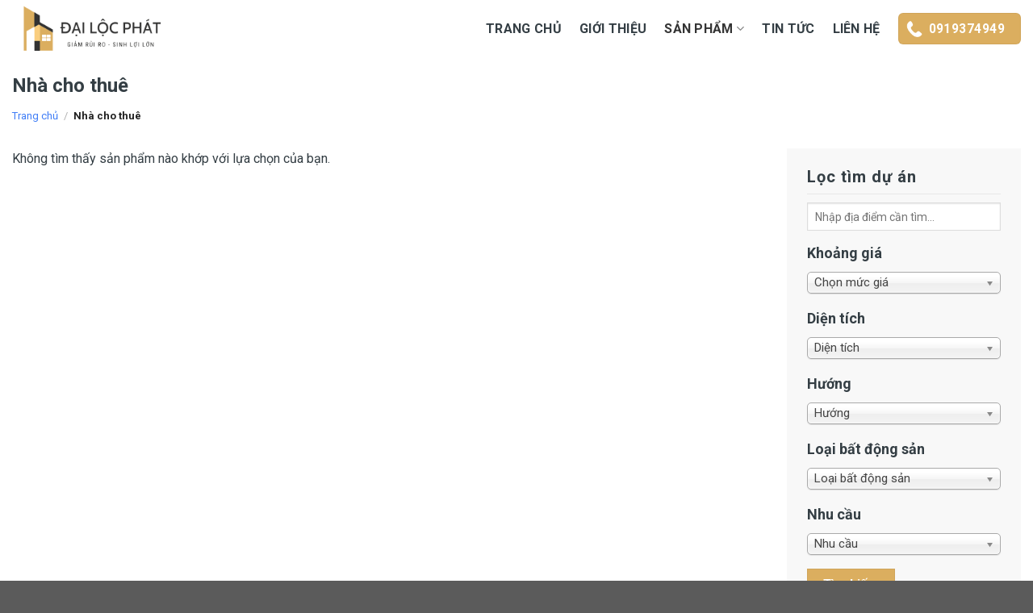

--- FILE ---
content_type: text/html; charset=UTF-8
request_url: https://dailocphatland.com/nha-cho-thue/
body_size: 21602
content:
<!DOCTYPE html>
<!--[if IE 9 ]> <html lang="vi" class="ie9 loading-site no-js"> <![endif]-->
<!--[if IE 8 ]> <html lang="vi" class="ie8 loading-site no-js"> <![endif]-->
<!--[if (gte IE 9)|!(IE)]><!--><html lang="vi" class="loading-site no-js"> <!--<![endif]-->
<head>
	<meta charset="UTF-8" />
	<link rel="profile" href="http://gmpg.org/xfn/11" />
	<link rel="pingback" href="https://dailocphatland.com/xmlrpc.php" />

	<script>(function(html){html.className = html.className.replace(/\bno-js\b/,'js')})(document.documentElement);</script>
<title>Nhà cho thuê Archives - Đại Lộc Phát Land</title>
<meta name='robots' content='max-image-preview:large' />
<meta name="viewport" content="width=device-width, initial-scale=1, maximum-scale=1" />
<!-- This site is optimized with the Yoast SEO Premium plugin v11.5 - https://yoast.com/wordpress/plugins/seo/ -->
<link rel="canonical" href="https://dailocphatland.com/nha-cho-thue/" />
<meta property="og:locale" content="vi_VN" />
<meta property="og:type" content="object" />
<meta property="og:title" content="Nhà cho thuê Archives - Đại Lộc Phát Land" />
<meta property="og:url" content="https://dailocphatland.com/nha-cho-thue/" />
<meta property="og:site_name" content="Đại Lộc Phát Land" />
<meta name="twitter:card" content="summary_large_image" />
<meta name="twitter:title" content="Nhà cho thuê Archives - Đại Lộc Phát Land" />
<script type='application/ld+json' class='yoast-schema-graph yoast-schema-graph--main'>{"@context":"https://schema.org","@graph":[{"@type":"Organization","@id":"https://dailocphatland.com/#organization","name":"","url":"https://dailocphatland.com/","sameAs":[]},{"@type":"WebSite","@id":"https://dailocphatland.com/#website","url":"https://dailocphatland.com/","name":"\u0110\u1ea1i L\u1ed9c Ph\u00e1t Land","publisher":{"@id":"https://dailocphatland.com/#organization"},"potentialAction":{"@type":"SearchAction","target":"https://dailocphatland.com/?s={search_term_string}","query-input":"required name=search_term_string"}},{"@type":"CollectionPage","@id":"https://dailocphatland.com/nha-cho-thue/#webpage","url":"https://dailocphatland.com/nha-cho-thue/","inLanguage":"vi","name":"Nh\u00e0 cho thu\u00ea Archives - \u0110\u1ea1i L\u1ed9c Ph\u00e1t Land","isPartOf":{"@id":"https://dailocphatland.com/#website"},"breadcrumb":{"@id":"https://dailocphatland.com/nha-cho-thue/#breadcrumb"}},{"@type":"BreadcrumbList","@id":"https://dailocphatland.com/nha-cho-thue/#breadcrumb","itemListElement":[{"@type":"ListItem","position":1,"item":{"@type":"WebPage","@id":"https://dailocphatland.com/","url":"https://dailocphatland.com/","name":"Trang ch\u1ee7"}},{"@type":"ListItem","position":2,"item":{"@type":"WebPage","@id":"https://dailocphatland.com/nha-cho-thue/","url":"https://dailocphatland.com/nha-cho-thue/","name":"Nh\u00e0 cho thu\u00ea"}}]}]}</script>
<!-- / Yoast SEO Premium plugin. -->

<link rel='dns-prefetch' href='//use.fontawesome.com' />
<link rel='dns-prefetch' href='//fonts.googleapis.com' />
<link rel='dns-prefetch' href='//s.w.org' />
<link rel="alternate" type="application/rss+xml" title="Dòng thông tin Đại Lộc Phát Land &raquo;" href="https://dailocphatland.com/feed/" />
<link rel="alternate" type="application/rss+xml" title="Dòng phản hồi Đại Lộc Phát Land &raquo;" href="https://dailocphatland.com/comments/feed/" />
<link rel="alternate" type="application/rss+xml" title="Nguồn cấp Đại Lộc Phát Land &raquo; Nhà cho thuê Danh mục" href="https://dailocphatland.com/nha-cho-thue/feed/" />
<link rel='stylesheet' id='wc-blocks-vendors-style-css'  href='https://dailocphatland.com/wp-content/plugins/woocommerce/packages/woocommerce-blocks/build/wc-blocks-vendors-style.css?ver=6.7.3' type='text/css' media='all' />
<link rel='stylesheet' id='wc-blocks-style-css'  href='https://dailocphatland.com/wp-content/plugins/woocommerce/packages/woocommerce-blocks/build/wc-blocks-style.css?ver=6.7.3' type='text/css' media='all' />
<link rel='stylesheet' id='contact-form-7-css'  href='https://dailocphatland.com/wp-content/plugins/contact-form-7/includes/css/styles.css?ver=5.5.5' type='text/css' media='all' />
<link rel='stylesheet' id='related-posts-by-taxonomy-css'  href='https://dailocphatland.com/wp-content/plugins/related-posts-by-taxonomy/includes/assets/css/styles.css?ver=5.8.12' type='text/css' media='all' />
<link rel='stylesheet' id='woof-css'  href='https://dailocphatland.com/wp-content/plugins/woocommerce-products-filter/css/front.css?ver=2.2.4' type='text/css' media='all' />
<link rel='stylesheet' id='chosen-drop-down-css'  href='https://dailocphatland.com/wp-content/plugins/woocommerce-products-filter/js/chosen/chosen.min.css?ver=2.2.4' type='text/css' media='all' />
<link rel='stylesheet' id='icheck-jquery-color-css'  href='https://dailocphatland.com/wp-content/plugins/woocommerce-products-filter/js/icheck/skins/flat/blue.css?ver=2.2.4' type='text/css' media='all' />
<link rel='stylesheet' id='woof_by_sku_html_items-css'  href='https://dailocphatland.com/wp-content/plugins/woocommerce-products-filter/ext/by_sku/css/by_sku.css?ver=2.2.4' type='text/css' media='all' />
<style id='woocommerce-inline-inline-css' type='text/css'>
.woocommerce form .form-row .required { visibility: visible; }
</style>
<link rel='stylesheet' id='ez-icomoon-css'  href='https://dailocphatland.com/wp-content/plugins/easy-table-of-contents/vendor/icomoon/style.min.css?ver=2.0.17' type='text/css' media='all' />
<link rel='stylesheet' id='ez-toc-css'  href='https://dailocphatland.com/wp-content/plugins/easy-table-of-contents/assets/css/screen.min.css?ver=2.0.17' type='text/css' media='all' />
<style id='ez-toc-inline-css' type='text/css'>
div#ez-toc-container p.ez-toc-title {font-size: 120%;}div#ez-toc-container p.ez-toc-title {font-weight: 500;}div#ez-toc-container ul li {font-size: 95%;}
</style>
<link rel='stylesheet' id='flatsome-icons-css'  href='https://dailocphatland.com/wp-content/themes/flatsome/assets/css/fl-icons.css?ver=3.12' type='text/css' media='all' />
<link rel='stylesheet' id='font-awesome-official-css'  href='https://use.fontawesome.com/releases/v5.14.0/css/all.css' type='text/css' media='all' integrity="sha384-HzLeBuhoNPvSl5KYnjx0BT+WB0QEEqLprO+NBkkk5gbc67FTaL7XIGa2w1L0Xbgc" crossorigin="anonymous" />
<link rel='stylesheet' id='flatsome-main-css'  href='https://dailocphatland.com/wp-content/themes/flatsome/assets/css/flatsome.css?ver=3.13.0' type='text/css' media='all' />
<link rel='stylesheet' id='flatsome-shop-css'  href='https://dailocphatland.com/wp-content/themes/flatsome/assets/css/flatsome-shop.css?ver=3.13.0' type='text/css' media='all' />
<link rel='stylesheet' id='flatsome-style-css'  href='https://dailocphatland.com/wp-content/themes/bds2/style.css?ver=3.0' type='text/css' media='all' />
<link rel='stylesheet' id='flatsome-googlefonts-css'  href='//fonts.googleapis.com/css?family=Roboto%3Aregular%2C700%2Cregular%2C700%2Cregular&#038;display=swap&#038;ver=3.9' type='text/css' media='all' />
<link rel='stylesheet' id='font-awesome-official-v4shim-css'  href='https://use.fontawesome.com/releases/v5.14.0/css/v4-shims.css' type='text/css' media='all' integrity="sha384-9aKO2QU3KETrRCCXFbhLK16iRd15nC+OYEmpVb54jY8/CEXz/GVRsnM73wcbYw+m" crossorigin="anonymous" />
<style id='font-awesome-official-v4shim-inline-css' type='text/css'>
@font-face {
font-family: "FontAwesome";
font-display: block;
src: url("https://use.fontawesome.com/releases/v5.14.0/webfonts/fa-brands-400.eot"),
		url("https://use.fontawesome.com/releases/v5.14.0/webfonts/fa-brands-400.eot?#iefix") format("embedded-opentype"),
		url("https://use.fontawesome.com/releases/v5.14.0/webfonts/fa-brands-400.woff2") format("woff2"),
		url("https://use.fontawesome.com/releases/v5.14.0/webfonts/fa-brands-400.woff") format("woff"),
		url("https://use.fontawesome.com/releases/v5.14.0/webfonts/fa-brands-400.ttf") format("truetype"),
		url("https://use.fontawesome.com/releases/v5.14.0/webfonts/fa-brands-400.svg#fontawesome") format("svg");
}

@font-face {
font-family: "FontAwesome";
font-display: block;
src: url("https://use.fontawesome.com/releases/v5.14.0/webfonts/fa-solid-900.eot"),
		url("https://use.fontawesome.com/releases/v5.14.0/webfonts/fa-solid-900.eot?#iefix") format("embedded-opentype"),
		url("https://use.fontawesome.com/releases/v5.14.0/webfonts/fa-solid-900.woff2") format("woff2"),
		url("https://use.fontawesome.com/releases/v5.14.0/webfonts/fa-solid-900.woff") format("woff"),
		url("https://use.fontawesome.com/releases/v5.14.0/webfonts/fa-solid-900.ttf") format("truetype"),
		url("https://use.fontawesome.com/releases/v5.14.0/webfonts/fa-solid-900.svg#fontawesome") format("svg");
}

@font-face {
font-family: "FontAwesome";
font-display: block;
src: url("https://use.fontawesome.com/releases/v5.14.0/webfonts/fa-regular-400.eot"),
		url("https://use.fontawesome.com/releases/v5.14.0/webfonts/fa-regular-400.eot?#iefix") format("embedded-opentype"),
		url("https://use.fontawesome.com/releases/v5.14.0/webfonts/fa-regular-400.woff2") format("woff2"),
		url("https://use.fontawesome.com/releases/v5.14.0/webfonts/fa-regular-400.woff") format("woff"),
		url("https://use.fontawesome.com/releases/v5.14.0/webfonts/fa-regular-400.ttf") format("truetype"),
		url("https://use.fontawesome.com/releases/v5.14.0/webfonts/fa-regular-400.svg#fontawesome") format("svg");
unicode-range: U+F004-F005,U+F007,U+F017,U+F022,U+F024,U+F02E,U+F03E,U+F044,U+F057-F059,U+F06E,U+F070,U+F075,U+F07B-F07C,U+F080,U+F086,U+F089,U+F094,U+F09D,U+F0A0,U+F0A4-F0A7,U+F0C5,U+F0C7-F0C8,U+F0E0,U+F0EB,U+F0F3,U+F0F8,U+F0FE,U+F111,U+F118-F11A,U+F11C,U+F133,U+F144,U+F146,U+F14A,U+F14D-F14E,U+F150-F152,U+F15B-F15C,U+F164-F165,U+F185-F186,U+F191-F192,U+F1AD,U+F1C1-F1C9,U+F1CD,U+F1D8,U+F1E3,U+F1EA,U+F1F6,U+F1F9,U+F20A,U+F247-F249,U+F24D,U+F254-F25B,U+F25D,U+F267,U+F271-F274,U+F279,U+F28B,U+F28D,U+F2B5-F2B6,U+F2B9,U+F2BB,U+F2BD,U+F2C1-F2C2,U+F2D0,U+F2D2,U+F2DC,U+F2ED,U+F328,U+F358-F35B,U+F3A5,U+F3D1,U+F410,U+F4AD;
}
</style>
<script type='text/javascript' src='https://dailocphatland.com/wp-includes/js/jquery/jquery.min.js?ver=3.6.0' id='jquery-core-js'></script>
<script type='text/javascript' src='https://dailocphatland.com/wp-includes/js/jquery/jquery-migrate.min.js?ver=3.3.2' id='jquery-migrate-js'></script>
<link rel="https://api.w.org/" href="https://dailocphatland.com/wp-json/" /><link rel="alternate" type="application/json" href="https://dailocphatland.com/wp-json/wp/v2/product_cat/48" /><link rel="EditURI" type="application/rsd+xml" title="RSD" href="https://dailocphatland.com/xmlrpc.php?rsd" />
<link rel="wlwmanifest" type="application/wlwmanifest+xml" href="https://dailocphatland.com/wp-includes/wlwmanifest.xml" /> 
<meta name="generator" content="WordPress 5.8.12" />
<meta name="generator" content="WooCommerce 6.2.2" />
<style>
		#category-posts-2-internal ul {padding: 0;}
#category-posts-2-internal .cat-post-item img {max-width: initial; max-height: initial; margin: initial;}
#category-posts-2-internal .cat-post-author {margin-bottom: 0;}
#category-posts-2-internal .cat-post-thumbnail {margin: 5px 10px 5px 0;}
#category-posts-2-internal .cat-post-item:before {content: ""; clear: both;}
#category-posts-2-internal .cat-post-excerpt-more {display: inline-block;}
#category-posts-2-internal .cat-post-item {list-style: none; margin: 3px 0 10px; padding: 3px 0;}
#category-posts-2-internal .cat-post-current .cat-post-title {font-weight: bold; text-transform: uppercase;}
#category-posts-2-internal [class*=cat-post-tax] {font-size: 0.85em;}
#category-posts-2-internal [class*=cat-post-tax] * {display:inline-block;}
#category-posts-2-internal .cat-post-item:after {content: ""; display: table;	clear: both;}
#category-posts-2-internal .cat-post-item .cat-post-title {overflow: hidden;text-overflow: ellipsis;white-space: initial;display: -webkit-box;-webkit-line-clamp: 2;-webkit-box-orient: vertical;padding-bottom: 0 !important;}
#category-posts-2-internal .cat-post-item:after {content: ""; display: table;	clear: both;}
#category-posts-2-internal .cat-post-thumbnail {display:block; float:left; margin:5px 10px 5px 0;}
#category-posts-2-internal .cat-post-crop {overflow:hidden;display:block;}
#category-posts-2-internal p {margin:5px 0 0 0}
#category-posts-2-internal li > div {margin:5px 0 0 0; clear:both;}
#category-posts-2-internal .dashicons {vertical-align:middle;}
#category-posts-2-internal .cat-post-thumbnail .cat-post-crop img {height: 60px;}
#category-posts-2-internal .cat-post-thumbnail .cat-post-crop img {width: 60px;}
#category-posts-2-internal .cat-post-thumbnail .cat-post-crop img {object-fit: cover; max-width: 100%; display: block;}
#category-posts-2-internal .cat-post-thumbnail .cat-post-crop-not-supported img {width: 100%;}
#category-posts-2-internal .cat-post-thumbnail {max-width:100%;}
#category-posts-2-internal .cat-post-item img {margin: initial;}
#category-posts-3-internal ul {padding: 0;}
#category-posts-3-internal .cat-post-item img {max-width: initial; max-height: initial; margin: initial;}
#category-posts-3-internal .cat-post-author {margin-bottom: 0;}
#category-posts-3-internal .cat-post-thumbnail {margin: 5px 10px 5px 0;}
#category-posts-3-internal .cat-post-item:before {content: ""; clear: both;}
#category-posts-3-internal .cat-post-excerpt-more {display: inline-block;}
#category-posts-3-internal .cat-post-item {list-style: none; margin: 3px 0 10px; padding: 3px 0;}
#category-posts-3-internal .cat-post-current .cat-post-title {font-weight: bold; text-transform: uppercase;}
#category-posts-3-internal [class*=cat-post-tax] {font-size: 0.85em;}
#category-posts-3-internal [class*=cat-post-tax] * {display:inline-block;}
#category-posts-3-internal .cat-post-item:after {content: ""; display: table;	clear: both;}
#category-posts-3-internal .cat-post-item .cat-post-title {overflow: hidden;text-overflow: ellipsis;white-space: initial;display: -webkit-box;-webkit-line-clamp: 2;-webkit-box-orient: vertical;padding-bottom: 0 !important;}
#category-posts-3-internal .cat-post-item:after {content: ""; display: table;	clear: both;}
#category-posts-3-internal .cat-post-thumbnail {display:block; float:left; margin:5px 10px 5px 0;}
#category-posts-3-internal .cat-post-crop {overflow:hidden;display:block;}
#category-posts-3-internal p {margin:5px 0 0 0}
#category-posts-3-internal li > div {margin:5px 0 0 0; clear:both;}
#category-posts-3-internal .dashicons {vertical-align:middle;}
#category-posts-3-internal .cat-post-thumbnail .cat-post-crop img {height: 60px;}
#category-posts-3-internal .cat-post-thumbnail .cat-post-crop img {width: 60px;}
#category-posts-3-internal .cat-post-thumbnail .cat-post-crop img {object-fit: cover; max-width: 100%; display: block;}
#category-posts-3-internal .cat-post-thumbnail .cat-post-crop-not-supported img {width: 100%;}
#category-posts-3-internal .cat-post-thumbnail {max-width:100%;}
#category-posts-3-internal .cat-post-item img {margin: initial;}
</style>
		<style>.bg{opacity: 0; transition: opacity 1s; -webkit-transition: opacity 1s;} .bg-loaded{opacity: 1;}</style><!--[if IE]><link rel="stylesheet" type="text/css" href="https://dailocphatland.com/wp-content/themes/flatsome/assets/css/ie-fallback.css"><script src="//cdnjs.cloudflare.com/ajax/libs/html5shiv/3.6.1/html5shiv.js"></script><script>var head = document.getElementsByTagName('head')[0],style = document.createElement('style');style.type = 'text/css';style.styleSheet.cssText = ':before,:after{content:none !important';head.appendChild(style);setTimeout(function(){head.removeChild(style);}, 0);</script><script src="https://dailocphatland.com/wp-content/themes/flatsome/assets/libs/ie-flexibility.js"></script><![endif]--><!-- Global site tag (gtag.js) - Google Analytics -->
<script async src="https://www.googletagmanager.com/gtag/js?id=G-8VSF1TFXPB"></script>
<script>
  window.dataLayer = window.dataLayer || [];
  function gtag(){dataLayer.push(arguments);}
  gtag('js', new Date());

  gtag('config', 'G-8VSF1TFXPB');
</script>	<noscript><style>.woocommerce-product-gallery{ opacity: 1 !important; }</style></noscript>
	<link rel="icon" href="https://dailocphatland.com/wp-content/uploads/2021/08/cropped-favicon-32x32.png" sizes="32x32" />
<link rel="icon" href="https://dailocphatland.com/wp-content/uploads/2021/08/cropped-favicon-192x192.png" sizes="192x192" />
<link rel="apple-touch-icon" href="https://dailocphatland.com/wp-content/uploads/2021/08/cropped-favicon-180x180.png" />
<meta name="msapplication-TileImage" content="https://dailocphatland.com/wp-content/uploads/2021/08/cropped-favicon-270x270.png" />
<style id="custom-css" type="text/css">:root {--primary-color: #dbae5f;}.full-width .ubermenu-nav, .container, .row{max-width: 1570px}.row.row-collapse{max-width: 1540px}.row.row-small{max-width: 1562.5px}.row.row-large{max-width: 1600px}.header-main{height: 71px}#logo img{max-height: 71px}#logo{width:320px;}#logo img{padding:5px 0;}.header-bottom{min-height: 10px}.header-top{min-height: 34px}.transparent .header-main{height: 30px}.transparent #logo img{max-height: 30px}.has-transparent + .page-title:first-of-type,.has-transparent + #main > .page-title,.has-transparent + #main > div > .page-title,.has-transparent + #main .page-header-wrapper:first-of-type .page-title{padding-top: 30px;}.header.show-on-scroll,.stuck .header-main{height:36px!important}.stuck #logo img{max-height: 36px!important}.header-bg-color, .header-wrapper {background-color: rgba(255,255,255,0.9)}.header-bottom {background-color: #f1f1f1}.top-bar-nav > li > a{line-height: 16px }.header-main .nav > li > a{line-height: 42px }.stuck .header-main .nav > li > a{line-height: 36px }@media (max-width: 549px) {.header-main{height: 70px}#logo img{max-height: 70px}}.header-top{background-color:#f7f7f7!important;}/* Color */.accordion-title.active, .has-icon-bg .icon .icon-inner,.logo a, .primary.is-underline, .primary.is-link, .badge-outline .badge-inner, .nav-outline > li.active> a,.nav-outline >li.active > a, .cart-icon strong,[data-color='primary'], .is-outline.primary{color: #dbae5f;}/* Color !important */[data-text-color="primary"]{color: #dbae5f!important;}/* Background Color */[data-text-bg="primary"]{background-color: #dbae5f;}/* Background */.scroll-to-bullets a,.featured-title, .label-new.menu-item > a:after, .nav-pagination > li > .current,.nav-pagination > li > span:hover,.nav-pagination > li > a:hover,.has-hover:hover .badge-outline .badge-inner,button[type="submit"], .button.wc-forward:not(.checkout):not(.checkout-button), .button.submit-button, .button.primary:not(.is-outline),.featured-table .title,.is-outline:hover, .has-icon:hover .icon-label,.nav-dropdown-bold .nav-column li > a:hover, .nav-dropdown.nav-dropdown-bold > li > a:hover, .nav-dropdown-bold.dark .nav-column li > a:hover, .nav-dropdown.nav-dropdown-bold.dark > li > a:hover, .is-outline:hover, .tagcloud a:hover,.grid-tools a, input[type='submit']:not(.is-form), .box-badge:hover .box-text, input.button.alt,.nav-box > li > a:hover,.nav-box > li.active > a,.nav-pills > li.active > a ,.current-dropdown .cart-icon strong, .cart-icon:hover strong, .nav-line-bottom > li > a:before, .nav-line-grow > li > a:before, .nav-line > li > a:before,.banner, .header-top, .slider-nav-circle .flickity-prev-next-button:hover svg, .slider-nav-circle .flickity-prev-next-button:hover .arrow, .primary.is-outline:hover, .button.primary:not(.is-outline), input[type='submit'].primary, input[type='submit'].primary, input[type='reset'].button, input[type='button'].primary, .badge-inner{background-color: #dbae5f;}/* Border */.nav-vertical.nav-tabs > li.active > a,.scroll-to-bullets a.active,.nav-pagination > li > .current,.nav-pagination > li > span:hover,.nav-pagination > li > a:hover,.has-hover:hover .badge-outline .badge-inner,.accordion-title.active,.featured-table,.is-outline:hover, .tagcloud a:hover,blockquote, .has-border, .cart-icon strong:after,.cart-icon strong,.blockUI:before, .processing:before,.loading-spin, .slider-nav-circle .flickity-prev-next-button:hover svg, .slider-nav-circle .flickity-prev-next-button:hover .arrow, .primary.is-outline:hover{border-color: #dbae5f}.nav-tabs > li.active > a{border-top-color: #dbae5f}.widget_shopping_cart_content .blockUI.blockOverlay:before { border-left-color: #dbae5f }.woocommerce-checkout-review-order .blockUI.blockOverlay:before { border-left-color: #dbae5f }/* Fill */.slider .flickity-prev-next-button:hover svg,.slider .flickity-prev-next-button:hover .arrow{fill: #dbae5f;}/* Background Color */[data-icon-label]:after, .secondary.is-underline:hover,.secondary.is-outline:hover,.icon-label,.button.secondary:not(.is-outline),.button.alt:not(.is-outline), .badge-inner.on-sale, .button.checkout, .single_add_to_cart_button, .current .breadcrumb-step{ background-color:#ff4a26; }[data-text-bg="secondary"]{background-color: #ff4a26;}/* Color */.secondary.is-underline,.secondary.is-link, .secondary.is-outline,.stars a.active, .star-rating:before, .woocommerce-page .star-rating:before,.star-rating span:before, .color-secondary{color: #ff4a26}/* Color !important */[data-text-color="secondary"]{color: #ff4a26!important;}/* Border */.secondary.is-outline:hover{border-color:#ff4a26}body{font-family:"Roboto", sans-serif}body{font-weight: 0}body{color: #343e44}.nav > li > a {font-family:"Roboto", sans-serif;}.mobile-sidebar-levels-2 .nav > li > ul > li > a {font-family:"Roboto", sans-serif;}.nav > li > a {font-weight: 700;}.mobile-sidebar-levels-2 .nav > li > ul > li > a {font-weight: 700;}h1,h2,h3,h4,h5,h6,.heading-font, .off-canvas-center .nav-sidebar.nav-vertical > li > a{font-family: "Roboto", sans-serif;}h1,h2,h3,h4,h5,h6,.heading-font,.banner h1,.banner h2{font-weight: 700;}h1,h2,h3,h4,h5,h6,.heading-font{color: #343e44;}.breadcrumbs{text-transform: none;}button,.button{text-transform: none;}h3.widget-title,span.widget-title{text-transform: none;}.alt-font{font-family: "Roboto", sans-serif;}.alt-font{font-weight: 0!important;}.header:not(.transparent) .top-bar-nav > li > a {color: #595959;}.header:not(.transparent) .top-bar-nav.nav > li > a:hover,.header:not(.transparent) .top-bar-nav.nav > li.active > a,.header:not(.transparent) .top-bar-nav.nav > li.current > a,.header:not(.transparent) .top-bar-nav.nav > li > a.active,.header:not(.transparent) .top-bar-nav.nav > li > a.current{color: #1e73be;}.top-bar-nav.nav-line-bottom > li > a:before,.top-bar-nav.nav-line-grow > li > a:before,.top-bar-nav.nav-line > li > a:before,.top-bar-nav.nav-box > li > a:hover,.top-bar-nav.nav-box > li.active > a,.top-bar-nav.nav-pills > li > a:hover,.top-bar-nav.nav-pills > li.active > a{color:#FFF!important;background-color: #1e73be;}a{color: #343e44;}a:hover{color: #face7f;}.tagcloud a:hover{border-color: #face7f;background-color: #face7f;}.widget a{color: #343e44;}.widget a:hover{color: #face7f;}.widget .tagcloud a:hover{border-color: #face7f; background-color: #face7f;}@media screen and (min-width: 550px){.products .box-vertical .box-image{min-width: 450px!important;width: 450px!important;}}/* Custom CSS */.tin-tuc-section,.bds-ban-section,.noi-bat-section,.bds-thue-section,.tp-section{padding-bottom:0!important}.flickity-viewport{height:369px}.slider-style-container .flickity-slider>*,.slider-style-shadow .flickity-slider>*,.slider-style-focus .flickity-slider>*{max-width:600px;max-height:369px}.stuck .header-main{height:70px!important}.nav-box > li.active,.nav-box > li.menu-item:hover{background-color:#3f7df6}.nav-box > li.menu-item:hover a{color:#fff}.nav>li>a,.nav-dropdown>li>a,.nav-column>li>a{color:#343e44}.nav-box>li>a{padding:0 1.2em}.header-button-1{margin-left:15px}.header-button-1 .button span{padding-left:18px}.header-button span:before{content:"";margin-right:0;width:20px;height:20px;background-image:url(/wp-content/uploads/2020/08/phone-icon.png);background-position:center center;background-size:cover;vertical-align:middle;display:inline-block;animation:ring 4s .7s ease-in-out infinite;transform-origin:50% 4px;position:absolute;left:9px;top:9px}@-webkit-keyframes ring{0%{-webkit-transform:rotateZ(0)}1%{-webkit-transform:rotateZ(30deg)}3%{-webkit-transform:rotateZ(-28deg)}5%{-webkit-transform:rotateZ(34deg)}7%{-webkit-transform:rotateZ(-32deg)}9%{-webkit-transform:rotateZ(30deg)}11%{-webkit-transform:rotateZ(-28deg)}13%{-webkit-transform:rotateZ(26deg)}15%{-webkit-transform:rotateZ(-24deg)}17%{-webkit-transform:rotateZ(22deg)}19%{-webkit-transform:rotateZ(-20deg)}21%{-webkit-transform:rotateZ(18deg)}23%{-webkit-transform:rotateZ(-16deg)}25%{-webkit-transform:rotateZ(14deg)}27%{-webkit-transform:rotateZ(-12deg)}29%{-webkit-transform:rotateZ(10deg)}31%{-webkit-transform:rotateZ(-8deg)}33%{-webkit-transform:rotateZ(6deg)}35%{-webkit-transform:rotateZ(-4deg)}37%{-webkit-transform:rotateZ(2deg)}39%{-webkit-transform:rotateZ(-1deg)}41%{-webkit-transform:rotateZ(1deg)}43%{-webkit-transform:rotateZ(0)}100%{-webkit-transform:rotateZ(0)}}@-moz-keyframes ring{0%{-moz-transform:rotate(0)}1%{-moz-transform:rotate(30deg)}3%{-moz-transform:rotate(-28deg)}5%{-moz-transform:rotate(34deg)}7%{-moz-transform:rotate(-32deg)}9%{-moz-transform:rotate(30deg)}11%{-moz-transform:rotate(-28deg)}13%{-moz-transform:rotate(26deg)}15%{-moz-transform:rotate(-24deg)}17%{-moz-transform:rotate(22deg)}19%{-moz-transform:rotate(-20deg)}21%{-moz-transform:rotate(18deg)}23%{-moz-transform:rotate(-16deg)}25%{-moz-transform:rotate(14deg)}27%{-moz-transform:rotate(-12deg)}29%{-moz-transform:rotate(10deg)}31%{-moz-transform:rotate(-8deg)}33%{-moz-transform:rotate(6deg)}35%{-moz-transform:rotate(-4deg)}37%{-moz-transform:rotate(2deg)}39%{-moz-transform:rotate(-1deg)}41%{-moz-transform:rotate(1deg)}43%{-moz-transform:rotate(0)}100%{-moz-transform:rotate(0)}}@keyframes ring{0%{transform:rotate(0)}1%{transform:rotate(30deg)}3%{transform:rotate(-28deg)}5%{transform:rotate(34deg)}7%{transform:rotate(-32deg)}9%{transform:rotate(30deg)}11%{transform:rotate(-28deg)}13%{transform:rotate(26deg)}15%{transform:rotate(-24deg)}17%{transform:rotate(22deg)}19%{transform:rotate(-20deg)}21%{transform:rotate(18deg)}23%{transform:rotate(-16deg)}25%{transform:rotate(14deg)}27%{transform:rotate(-12deg)}29%{transform:rotate(10deg)}31%{transform:rotate(-8deg)}33%{transform:rotate(6deg)}35%{transform:rotate(-4deg)}37%{transform:rotate(2deg)}39%{transform:rotate(-1deg)}41%{transform:rotate(1deg)}43%{transform:rotate(0)}100%{transform:rotate(0)}}.search-section{margin-top:-28%;position:absolute}.searchandfilter{width:100%;margin:0 auto;background:#ffffff20;padding-top:15.52px;border-radius:7px}.searchandfilter ul{width:100%;margin-bottom:0}.searchandfilter li{margin-left:0!important;margin-bottom:0}.searchandfilter li:first-child{vertical-align:super;width:20%}.searchandfilter li:nth-child(2){width:60%}.searchandfilter li:nth-child(3){padding-right:0}.searchandfilter input[type='submit']{text-transform:initial;border-radius:7px;height:50px;padding:0 50px;margin-right:0}.searchandfilter input[type='text'],.searchandfilter select{height:50px;border-radius:7px;font-size:15px;color:#343e44;font-family:'FontMuli';padding:0 20px}.search-section.dark{background-color:unset}.search-section h2{padding-bottom:30px;text-transform:uppercase;font-size:40px}.search-section .search-row2 .col.medium-2{max-width:12.66667%;flex-basis:12.66667%}.search-section .search-row2 .icon-box .icon-box-img img{height:60px}.search-section .search-row2 .icon-box h3{color:white; font-weight:400}.search-section .search-row2 .icon-box:hover h3{color:#3f7df6}.title a{display:block;z-index:2;padding:0 0 35px;font-size:24px;font-weight:700;position:relative}h2.title{margin-bottom:0}.title a .cl{color:#3f7df6}.title a:hover{color:#ff4a26}.title a:before{content:"";width:27px;height:26px;background-size:contain;background-repeat:no-repeat;position:absolute;left:50%;bottom:0;transform:translateX(-50%);background-image:url(/wp-content/uploads/2020/07/bg_title.png)}.product-small.box{box-shadow:0 0 26px 0 rgba(22,73,172,0.12);border-radius:8px}.product-small.box .box-image{border-top-left-radius:8px;border-bottom-left-radius:8px}.product-small.box .box-text{padding-bottom:40px}.product-small.box .title-wrapper{padding:0;margin:0 0 15px;font-size:15px;font-weight:700;text-align:left;line-height:24px;height:43px;overflow:hidden}.product-small.box .title-wrapper a{font-weight:700}.product-small.box .price-wrapper .price span.amount,.product-small.box .price-wrapper .price ins span.amount{text-align:left;font-size:18px;font-weight:700;margin-bottom:0;color:#f00000;line-height:32px}.related .product-small.box{display:inline-grid}.related .product-small.box .box-image{width:100%; border-bottom-left-radius:0; border-top-right-radius:8px}.related .product-small.box .box-text{padding:10px !important}.product-small.box .price-wrapper .price del span.amount{display:none}.product-small.box .price-wrapper,.product-small.box .nut-xem-ngay{display:inline-block}.product-small.box .price-wrapper{float:left}.product-small.box .nut-xem-ngay{float:right}.product-small.box .nut-xem-ngay a{vertical-align:super;line-height:27px;background:#fff;border:1px dashed #3f7df6;padding:0 25px;box-shadow:none;font-family:'FontMuli';font-size:15px;color:#3f7df6;border-radius:7px}.product-small.box .nut-xem-ngay i.fa-angle-right{font-size:11px}.bnt_hover_effect{transform:perspective(1px) translateZ(0);box-shadow:0 0 1px transparent;position:relative;transition-property:color;transition-duration:.5s;overflow:hidden}.bnt_hover_effect:hover:before{transform:scaleX(1);transition-timing-function:cubic-bezier(0.52,1.64,0.37,0.66)}.bnt_hover_effect:before{content:"";position:absolute;z-index:-1;top:0;left:0;right:0;bottom:0;background:#3f7df6;transform:scaleX(0);transform-origin:0 50%;transition-property:transform;transition-duration:.5s;transition-timing-function:ease-out}.btn-views:hover{border-color:#3f7df6;color:#fff!important}.bds2{padding-top:15px;border-top:solid 1px #ebebeb}.thong-tin-du-an{text-align:left;padding-bottom:10px}.thong-tin-du-an .dia-chi,.thong-tin-du-an .phong-ngu,.thong-tin-du-an .phong-tam,.thong-tin-du-an .dien-tich{margin-bottom:5px}.thong-tin-du-an i{padding-right:5px;font-size:17px;width:30px}.fa-bed,.fa-bath,.fa-expand-arrows-alt{color:#3f7df6}.fa-map-marker{color:#ff4a26}.noi-bat-section .product-small.box .box-text{background:#fff}.noi-bat-section .product-small.box .box-image{border-top-left-radius:8px;border-top-right-radius:unset;border-bottom-left-radius:8px}.noi-bat-section .flickity-prev-next-button{color:#3f7df6;opacity:1;top:90.5%}.noi-bat-section .flickity-prev-next-button.previous{left:47.7%;transform:translateX(0%)}.noi-bat-section .flickity-prev-next-button.next{right:47.7%;transform:translateX(0%)}.noi-bat-section .slider-nav-circle .flickity-prev-next-button svg,.noi-bat-section .slider-nav-circle .flickity-prev-next-button .arrow{border-radius:0!important;border:1px solid #fff!important;background:#fff}.noi-bat-section .slider-nav-circle .flickity-prev-next-button:hover svg{background:#3f7df6}.product-gallery-wide .zoom-button{display:none!important}.showinfo{text-align:justify;position:absolute;width:100%;height:100%;display:flex;padding:5px 15px;font-size:13px;color:#fff;z-index:6;opacity:1;transform:scaleY(0);transform-origin:50% 100%;transition-property:transform;transition-duration:.3s;transition-timing-function:ease-out;background:#21417ab3}.showinfo ul li{margin-bottom:0}.product-small:hover .showinfo{transform:scaleY(1);top:0}.product-small:hover .showinfo a{color:#fff}.noi-bat-section .product-small.box .product-title a{font-size:25px}.bds-thue-section .product-small.box .box-text{padding-bottom:0;padding-top:0}.bds-thue-section .product-small.box .title-wrapper a{padding-top:17px!important}.bds-thue-section .product-small.box .box-image{border-bottom-left-radius:8px;border-top-right-radius:unset}.tp-section .row1 .large-12{padding-bottom:0!important}.tp-section .banner .count{font-size:28px;line-height:30px;color:#fff;font-weight:700;display:flex;opacity:.6;align-items:center;flex-flow:column;position:absolute;bottom:-26px;left:15px}.count span{display:inline-block;font-size:13px;padding:0 10px;line-height:26px;border-radius:3px;background:#ff4a26;font-weight:400;opacity:0;color:#fff;transform:translateY(50px);transition:all .4s ease-in-out}.tp-section .banner:hover .count{transform:translateY(-30px);color:#fff;opacity:1}.tp-section .banner:hover .count span{transform:translateY(0);opacity:1;bottom:30px}.form-nhan-tin input[type="email"]{height:50px;border-radius:8px;line-height:50px;margin-bottom:0;float:left;width:calc(100% - 174px);padding:0 20px;outline:none;color:#7c7c7c;font-size:15px}.form-nhan-tin input[type='submit']{display:inline-block;padding:0;border-radius:8px;height:50px;width:147px;line-height:50px;background:#3f7df6 url(/wp-content/uploads/2020/07/arrow.png) no-repeat;background-size:17px;padding-left:15px;background-position-y:17px;background-position-x:5px;position:relative;text-align:center;float:left;margin-left:10px;color:#fff;font-size:17px;text-transform:none;font-weight:400;margin-bottom:0}.form-section form,.form-section .row1 h3{margin-bottom:0}.form-section .row.row-small .large-6:before{content:"";width:100%;background:#344f83;height:1px;bottom:0;left:0;position:absolute;margin-bottom:15px}.form-section,.form-section .row2 .large-3{padding-bottom:0}.form-section .ux-logo-link{padding-left:0!important}.absolute-footer.dark{color:#fff;padding:10px 0;font-size:.9em;background-color:#0a2250}.is-divider{display:none}.tin-tuc-section .blog1 .col-inner{border-radius:5px;overflow:hidden;box-shadow:0 0 26px 0 rgba(22,73,172,0.12)}.tin-tuc-section .col-inner:hover h5{color:#3f7df6}.tin-tuc-section .blog1 .col-inner:hover .from_the_blog_excerpt,.tin-tuc-section .blog2 .col-inner:hover .post-meta.op-8{color:#343e44}.tin-tuc-section .blog1 .box-text{padding:15px}.tin-tuc-section .blog1 .post-meta.op-8{position:absolute;top:-30px;font-size:17px;color:#fff;opacity:1}.tin-tuc-section .blog2 .post-meta.op-8{position:absolute;top:15px;font-size:15px}.tin-tuc-section .blog2 .post-meta.op-8 .fa-clock{font-size:13px;padding-right:5px;opacity:.8}.tin-tuc-section .blog1 .post-meta.op-8 .fa-clock{font-size:17px;padding-right:5px}.tin-tuc-section .blog1 h5{font-size:19px}.tin-tuc-section .blog2 .col-inner{border-radius:5px;box-shadow:0 0 26px 0 rgba(22,73,172,0.12)}.tin-tuc-section .blog2 .col.post-item{padding-bottom:15px}.tin-tuc-section .blog2 .box-vertical .box-image{border-top-left-radius:5px;border-bottom-left-radius:5px}.tin-tuc-section .blog2 .box-vertical .box-text{border-top-right-radius:5px;border-bottom-right-radius:5px}.tin-tuc-section .blog2 h5{padding-top:20px}.tin-tuc-section .cot3 .img-inner{border-radius:5px}.tin-tuc-section .section-title-normal{border-bottom:1px solid #ececec}.tin-tuc-section .section-title-normal span{text-transform:none;border-bottom:2px solid #3f7df6;color:#3f7df6;font-weight:400}.tin-tuc-section .row1 .col{padding-bottom:0}.tin-tuc-section .row1 .section-title a{display:block;font-size:13px;margin-left:auto;background:#3f7df6;padding:5px 10px;color:#fff;border-radius:5px}.tin-tuc-section .row1 .section-title a:hover{background:#fff;color:#3f7df6;border:1px solid #3f7df6}a.back-to-top{background:#3f7df6!important; border:none !important; color:white !important}.product-small .box-image:hover::before,.post-item .box-image:hover::before{-webkit-animation:shine .75s;animation:shine .75s}@-webkit-keyframes shine{100%{left:125%}}@keyframes shine{100%{left:125%}}.product-small .box-image::before,.post-item .box-image::before{position:absolute;top:0;left:-75%;z-index:2;display:block;content:'';width:50%;height:100%;background:-webkit-linear-gradient(left,rgba(255,255,255,0) 0,rgba(255,255,255,.3) 100%);background:linear-gradient(to right,rgba(255,255,255,0) 0,rgba(255,255,255,.3) 100%);-webkit-transform:skewX(-25deg);transform:skewX(-25deg)}.single-product .slider-nav-light .flickity-prev-next-button{opacity:1}.single-product .slider-nav-light .flickity-prev-next-button svg,.single-product .slider-nav-light .flickity-prev-next-button .arrow{fill:#3f7df6;transition:unset}.single-product .slider-nav-circle .flickity-prev-next-button svg,.single-product .slider-nav-circle .flickity-prev-next-button .arrow{border-radius:7px;border:none!important;background:#fff}.single-product .flickity-prev-next-button svg{padding:30%}.single-product .slider-nav-circle .flickity-prev-next-button:hover svg{background-color:#3f7df6!important}.single-product .product-info .large-7.col .product-summary{padding:30px 20px;border-radius:8px;box-shadow:0 0 26px 0 rgba(22,73,172,0.12);height:368px;overflow:hidden}.single-product .product-info .large-5.col .add-to-cart-wrapper{padding:30px 20px;border-radius:8px;box-shadow:0 0 26px 0 rgba(22,73,172,0.12);background:#fff;height:368px;overflow:hidden}.single-product .product-info .product-short-description p{font-size:15px;margin-bottom:8px}.single-product .product-info .product-short-description ul li{font-size:15px;margin-bottom:0}.woocommerce-Price-currencySymbol{padding-left:5px}del span.amount{opacity:.6;font-weight:400;margin-right:.3em;font-size:16px}del .woocommerce-Price-currencySymbol{padding-left:0}span.amount{color:#3f7df6;font-size:24px}.nut-lien-he{margin-bottom:20px}.btn{display:inline-block;font-weight:400;text-align:center;white-space:nowrap;vertical-align:middle;user-select:none;padding:.375rem .75rem;font-size:25px;line-height:1.5;border-radius:4px;transition:color .15s ease-in-out,background-color .15s ease-in-out,border-color .15s ease-in-out,box-shadow .15s ease-in-out}.mua-ngay,.tu-van{padding:5px 20px;width:47%}.mua-ngay{color:#fff;background-color:#28a745;border-color:#28a745;margin-right:15px}.mua-ngay:hover,.tu-van:hover{color:#fff}.animate-call{animation:call 3.5s ease infinite}.tu-van{color:#fff;background-color:#3f7df6;border-color:#3f7df6}.animate-advise{animation:advise 3.5s ease infinite;animation-delay:5s}@keyframes call{0%{transform:scale(1)}15%{box-shadow:0 0 0 5px rgba(40,167,69,0.4)}20%{box-shadow:0 0 0 5px rgba(40,167,69,0.4),0 0 0 10px rgba(40,167,69,0.2)}}@keyframes advise{0%{transform:scale(1)}15%{box-shadow:0 0 0 5px rgba(0,123,255,0.4)}20%{box-shadow:0 0 0 5px rgba(0,123,255,0.4),0 0 0 10px rgba(0,123,255,0.2)}}.bottom_extentions{margin-top:10px;border-bottom:solid 1px #ebebeb;margin-bottom:15px}.bottom_extentions ul{list-style:none;padding:0;margin:0}.bottom_extentions ul li{padding:10px 0;display:inline-block;width:32%;text-align:left;margin-left:0!important;margin-bottom:0;cursor:default}.bottom_extentions ul li span{color:#343e44;padding-left:10px}.div-right{display:block;font-size:14px;color:#5f5f5f;margin-top:0;margin-bottom:15px}.div-right img{display:inline-block;width:115px;object-position:center;object-fit:cover;border-radius:99%;border:1px solid #ececec;padding:5px}.thong-tin-nguoi-ban{display:inline-block;vertical-align:middle}.thong-tin-nguoi-ban .ho-ten{line-height:30px;color:#3d4d65;font-size:25px;margin-bottom:5px;display:block}.thong-tin-nguoi-ban .so-dien-thoai{text-align:center;padding:6px 0;background:#eb5155;border-radius:15px;width:90%;margin:0 auto}.thong-tin-nguoi-ban .so-dien-thoai a{color:#fff;font-weight:700;background:url(/wp-content/uploads/2020/08/phone-call-red.gif) no-repeat;background-size:25px;padding-left:25px;background-position-y:-5px}.thong-tin-nguoi-ban .ghi-chu{margin-bottom:0;font-style:italic;font-size:12px;text-align:center;margin-top:5px}.product-footer .woocommerce-tabs{border-top:none}.product-footer .nav>li.active>a{color:#3f7df6;text-transform:none;font-size:16px}.product-footer .nav-line>li.active>a:before{opacity:0}.product-footer .tabbed-content .tab-panels{width:100%;box-shadow:0 0 26px 0 rgba(22,73,172,0.12);padding:30px 20px;border-radius:8px}.single-product .product-footer{margin-top:0!important}.related-products-wrapper h3.product-section-title{max-width:100%;text-transform:inherit;color:#3f7df6}.product-footer .product-section{border-top:none}.nav-dropdown>li>a{color:rgba(17,17,17,0.85)!important;border-bottom:unset!important}.nav-dropdown>li:hover{background-color:#3f7df6}.nav-dropdown>li:hover a{color:#fff!important}.nav-dropdown-default{padding:0;border:none}.badge-container{margin:0}.home .badge-container{display:none}.archive.category .large-9 .col.post-item{padding:0 5px 10px}.archive.category .large-9 .box-blog-post{border-radius:5px;overflow:hidden;box-shadow:0 0 26px 0 rgba(22,73,172,0.12)}.archive.category .large-9 .box-blog-post:hover h5{color:#3f7df6}.archive.category .large-9 .box-blog-post:hover .from_the_blog_excerpt{color:#343e44}.archive.category .large-9 .box-blog-post .box-text{padding:15px}.archive.category .large-9 .box-blog-post .box-text .from_the_blog_excerpt{margin-top:10px}.archive.category .post-sidebar.large-3{padding:0 5px 10px}.large-3 .widget-area,.large-3 .sidebar-inner{background:#f8f8f8;padding:25px}.widget>ul>li+li{border-top:none}.product-categories li a{background: url(/wp-content/uploads/2020/09/right-arrow.png) no-repeat left;background-size: 12px;padding-left: 20px !important;}h3.widget-title,span.widget-title{display:block;text-transform:none;font-size:20px;padding-bottom:10px;margin-bottom:10px;border-bottom:solid 1px #e7e7e7}.product_list_widget span.amount{font-size:15px}.product_list_widget del span.amount{display:none}ul.product_list_widget li{padding:10px 0 5px 68px}ul.product_list_widget li img{border-radius:8px}.category-posts-internal .cat-post-item:before{display:none!important}.category-posts-internal .cat-post-thumbnail .cat-post-crop img{border-radius:8px}.category-posts-internal .cat-post-item{border-bottom:none!important}.breadcrumbs{font-size:13px}.breadcrumbs a{color:#3f7df6}.breadcrumbs .breadcrumb_last{font-weight:400}.category-posts-internal .cat-post-current .cat-post-title{font-weight:400!important;text-transform:initial!important;color:#3f7df6}.xem-them .tieu-de-xem-them{font-weight:700;display:block;margin-bottom:10px;font-size:19px;color:#000}.xem-them ul li{margin-bottom:3px}.xem-them ul li a{font-weight:700;font-size:16px;color:#3f7df6}.xem-them ul li a:hover{text-decoration:underline}.blog-single .entry-meta{text-transform:none;font-size:14px;letter-spacing:0;color:gray;border-top:1px solid #e2e2e2;border-bottom:1px solid #e2e2e2;padding:10px;background:#f9f9f9}.danh-muc{margin-bottom:15px}.danh-muc span.title,.the-tim-kiem span.title{border-radius:4px;background:#3f7df6;padding:4px 10px;color:#fff;margin-right:5px}.danh-muc a,.the-tim-kiem a{line-height:32px;border-radius:4px;margin-bottom:10px;padding:4px 10px;background:#dedede;color:#464646}.danh-muc a:hover,.the-tim-kiem a:hover{background:#6dca19;color:#fff}.bai-viet-lien-quan{margin-top:15px}.bai-viet-lien-quan h3{font-size:19px;color:#000}.bai-viet-lien-quan ul{margin-bottom:0;display:inline-block;width:100%}.bai-viet-lien-quan ul li{list-style:none;width:25%;color:graytext;float:left;padding-left:4px;padding-right:5px;border-radius:5px;overflow:hidden;box-shadow:0 0 26px 0 rgba(22,73,172,0.12)}.bai-viet-lien-quan ul li .box-image img{height:170px;border-radius:4px;object-fit:cover;object-position:center}.bai-viet-lien-quan h4{font-size:15px;color:#000;line-height:19px;padding:7px 10px;height:65px;overflow:hidden}.header-wrapper:not(.stuck) .header-main .header-nav{margin-top:0}.header-contact li a{text-transform: none;font-size: 15px;letter-spacing: 0;color:gray}.nav-small.nav>li.html {font-size: 15px;color: gray;letter-spacing: 0;} .home .woof_redraw_zone{display:block; width:100%; clear:both}.archive .product-small.col{flex-basis:100%}.product-small.box .title-wrapper a {font-size: 17px;}.home .woof_container, .home .woof_submit_search_form_container{width:20%; display:inline-block; float:left}.home .woof_container_inner h4{display:none} .home .woof_container .woof_container_inner input[type="search"]{border-radius:5px} .home .chosen-container-single .chosen-single{background:white; box-shadow:none; border:none;} .home .chosen-container-single .chosen-single {height: 35px !important;line-height: 35px !important;} .home .woof_submit_search_form_container {padding-left:5px;padding-right:5px;overflow: hidden;clear: initial;margin: 0;} .home .woof_submit_search_form_container button{width: 100%;height:35px; line-height:35px; min-height:35px; border-radius:5px}.home .woof_container_inner{padding:0 5px}.home .woof_sku_search_container{display:block; width:100%;}/* Custom CSS Tablet */@media (max-width: 849px){.search-section {margin-top: -30%;}.search-section h2 {font-size: 30px;padding-bottom: 0px;;}.searchandfilter {width: 100%;}.searchandfilter li:nth-child(2) {width: 46%;}.search-section .search-row2{display : none;}.bds-ban-section .medium-columns-3>.col{max-width: 50%;flex-basis: 50%;}.tin-tuc-section .row2 .cot3{display : none;}.tin-tuc-section .row2 .medium-4,.tin-tuc-section .row2 .medium-5{max-width: 50%;flex-basis: 50%;}.related-products-wrapper .large-columns-4 .product-small.col{max-width: 50%;flex-basis: 50%;}.noi-bat-section .flickity-prev-next-button.previous {left: 45%;}.noi-bat-section .flickity-prev-next-button.next {right: 45%;}}/* Custom CSS Mobile */@media (max-width: 549px){.bds-ban-section .large-columns-4 .col{max-width:50%;flex-basis:50%}.noi-bat-section .product-small.box .box-text{padding-left:10px;padding-right:10px}.noi-bat-section .flickity-prev-next-button.previous{left:45%;transform:translateX(0%)}.noi-bat-section .flickity-prev-next-button.next{right:45%;transform:translateX(0%)}.bds-thue-section .product-small.box .box-text{padding:0 10px 40px}.tin-tuc-section .blog1 .col.post-item{padding-bottom:0}.tin-tuc-section .blog2 .box-vertical .box-image{display:none}.tin-tuc-section .blog2 .post-meta.op-8{position:absolute;top:8px;font-size:13px}.form-section .row1 h3{margin-bottom:10px;font-size:21px}.form-section .row.row-small .large-6:first-child:before{display:none}.form-section .row.row-small .large-6 p{margin-bottom:0}.form-nhan-tin input[type="email"]{width:100%}.form-nhan-tin input[type='submit']{margin-top:10px;width:100%;margin-left:0;background-image: none;}.form-section .row.row-small .large-6:before{bottom:-10px}.form-section .row2 .large-3{flex-basis:100%;max-width:100%}.form-section .row2 .large-3:nth-child(2),.form-section .row2 .large-3:nth-child(3){flex-basis:50%;max-width:50%}.single-product .slider-nav-light .flickity-prev-next-button{opacity:1;display:block}.single-product .col.large-12{padding:0 5px 10px}.single-product .product-info{display:flex}.single-product .product-info .large-5.col{order:1}.single-product .product-info .large-7.col{order:2}.single-product .product-info .large-7.col,.single-product .product-info .large-5.col,.product-footer .woocommerce-tabs{padding-bottom:10px}.single-product .product-info .large-7.col .product-summary,.single-product .product-info .large-5.col .add-to-cart-wrapper{height:auto}.bottom_extentions ul li{width:100%;padding:3px 0}.btn{font-size:16px}.related-products-wrapper .product-small.col{max-width:100%;flex-basis:100%}.entry-header .entry-header-text{padding-bottom:0}.search-section{margin-top:0;position:unset;background:#15387c!important}.searchandfilter{width:100%;padding:10px;padding-top:20px}.searchandfilter li{display:block;width:100%!important;padding-right:0}.searchandfilter input[type='submit']{width:100%}.search-section h2{padding-bottom:0;font-size:26px}.search-section .search-row2 .col.medium-2{max-width:20%;flex-basis:20%;padding:0 5px 10px}.search-section .search-row2 .icon-box h3{font-size:13px}.bai-viet-lien-quan ul li{width:50%}.bai-viet-lien-quan ul li .box-image img{height:90px}.archive .shop-container .products .product-small.col{max-width: 50%;flex-basis:50%;padding : 0 5px 10px;}.woocommerce-ordering, .woocommerce-ordering select {border-radius: 8px;}.related-products-wrapper .large-columns-4 .product-small.col {max-width: 100%;flex-basis: 100%;}.home .woof_container, .home .woof_submit_search_form_container{width:100%; display:block}.product-small.box .price-wrapper .price span.amount, .product-small.box .price-wrapper .price ins span.amount{font-size:15px}.product-small.box .title-wrapper a {font-size: 15px;}.product-small.box .title-wrapper{height:auto; overflow:auto}.home .product-small.box .box-image{border-bottom-left-radius:0; border-top-right-radius:8px}.product-small.box .nut-xem-ngay{display:none}.noi-bat-section .product-small.box .product-title a {font-size: 20px;}.bds-thue-section .large-columns-2 .col{flex-basis:50%; max-width:50%}.tin-tuc-section .row2 .medium-4, .tin-tuc-section .row2 .medium-5{flex-basis:100%; max-width:100%}.tin-tuc-section .blog2 h5{font-size:15px} .archive .product-small.box .box-image{border-bottom-left-radius:0; border-top-right-radius:8px}.chosen-container {min-width: 100%;}.archive .thong-tin-du-an{font-size:13px}}.label-new.menu-item > a:after{content:"New";}.label-hot.menu-item > a:after{content:"Hot";}.label-sale.menu-item > a:after{content:"Sale";}.label-popular.menu-item > a:after{content:"Popular";}</style>        <style type="text/css">
                </style>
        <script type="text/javascript">
            if (typeof woof_lang_custom == 'undefined') {
                var woof_lang_custom = {};/*!!important*/
            }
            woof_lang_custom.woof_sku = "by SKU";

            var woof_sku_autocomplete = 0;
            var woof_sku_autocomplete_items = 10;
                        woof_sku_autocomplete =0;
                //woof_sku_autocomplete_items =10;
                woof_sku_autocomplete_items =10;
                </script>
                <script type="text/javascript">
            var woof_is_permalink =1;

            var woof_shop_page = "";
        
            var woof_really_curr_tax = {};
            var woof_current_page_link = location.protocol + '//' + location.host + location.pathname;
            //***lets remove pagination from woof_current_page_link
            woof_current_page_link = woof_current_page_link.replace(/\page\/[0-9]+/, "");
                    var woof_link = 'https://dailocphatland.com/wp-content/plugins/woocommerce-products-filter/';

                                woof_really_curr_tax = {term_id:48, taxonomy: "product_cat"};
                            </script>

                <script>

            var woof_ajaxurl = "https://dailocphatland.com/wp-admin/admin-ajax.php";

            var woof_lang = {
                'orderby': "orderby",
                'date': "date",
                'perpage': "per page",
                'pricerange': "price range",
                'menu_order': "menu order",
                'popularity': "popularity",
                'rating': "rating",
                'price': "price low to high",
                'price-desc': "price high to low"
            };

            if (typeof woof_lang_custom == 'undefined') {
                var woof_lang_custom = {};/*!!important*/
            }

            //***

            var woof_is_mobile = 0;
        


            var woof_show_price_search_button = 0;
            var woof_show_price_search_type = 0;
        
            var woof_show_price_search_type = 2;

            var swoof_search_slug = "swoof";

        
            var icheck_skin = {};
                                    icheck_skin.skin = "flat";
                icheck_skin.color = "blue";
                if (window.navigator.msPointerEnabled && navigator.msMaxTouchPoints > 0) {
                    //icheck_skin = 'none';
                }
        
            var is_woof_use_chosen =1;

        

            var woof_current_values = '[]';
            //+++
            var woof_lang_loading = "Loading ...";

        
            var woof_lang_show_products_filter = "show products filter";
            var woof_lang_hide_products_filter = "hide products filter";
            var woof_lang_pricerange = "price range";

            //+++

            var woof_use_beauty_scroll =0;
            //+++
            var woof_autosubmit =0;
            var woof_ajaxurl = "https://dailocphatland.com/wp-admin/admin-ajax.php";
            /*var woof_submit_link = "";*/
            var woof_is_ajax = 0;
            var woof_ajax_redraw = 0;
            var woof_ajax_page_num =1;
            var woof_ajax_first_done = false;
            var woof_checkboxes_slide_flag = true;


            //toggles
            var woof_toggle_type = "text";

            var woof_toggle_closed_text = "-";
            var woof_toggle_opened_text = "+";

            var woof_toggle_closed_image = "https://dailocphatland.com/wp-content/plugins/woocommerce-products-filter/img/plus3.png";
            var woof_toggle_opened_image = "https://dailocphatland.com/wp-content/plugins/woocommerce-products-filter/img/minus3.png";


            //indexes which can be displayed in red buttons panel
                    var woof_accept_array = ["min_price", "orderby", "perpage", "woof_sku","min_rating","product_visibility","product_cat","product_tag","pa_dien-tich","pa_huong","pa_loai-bat-dong-san","pa_nhu-cau","yst_prominent_words"];

        


            //***
            //for extensions

            var woof_ext_init_functions = null;
                        woof_ext_init_functions = '{"by_sku":"woof_init_sku"}';

        

        
            var woof_overlay_skin = "default";

            jQuery(function () {
                try
                {
                    woof_current_values = jQuery.parseJSON(woof_current_values);
                } catch (e)
                {
                    woof_current_values = null;
                }
                if (woof_current_values == null || woof_current_values.length == 0) {
                    woof_current_values = {};
                }

            });

            function woof_js_after_ajax_done() {
                jQuery(document).trigger('woof_ajax_done');
                    }
        </script>
        </head>

<body class="archive tax-product_cat term-nha-cho-thue term-48 theme-flatsome woocommerce woocommerce-page woocommerce-no-js lightbox nav-dropdown-has-arrow nav-dropdown-has-shadow nav-dropdown-has-border">


<a class="skip-link screen-reader-text" href="#main">Skip to content</a>

<div id="wrapper">

	
	<header id="header" class="header ">
		<div class="header-wrapper">
			<div id="masthead" class="header-main hide-for-sticky">
      <div class="header-inner flex-row container logo-left medium-logo-center" role="navigation">

          <!-- Logo -->
          <div id="logo" class="flex-col logo">
            <!-- Header logo -->
<a href="https://dailocphatland.com/" title="Đại Lộc Phát Land - Công Ty Tư Vấn Và Môi Giới Bất Động Sản Tại TP.HCM" rel="home">
    <img width="320" height="71" src="https://dailocphatland.com/wp-content/uploads/2021/08/logo-dailocphat.png" class="header_logo header-logo" alt="Đại Lộc Phát Land"/><img  width="320" height="71" src="https://dailocphatland.com/wp-content/uploads/2021/08/logo-dailocphat.png" class="header-logo-dark" alt="Đại Lộc Phát Land"/></a>
          </div>

          <!-- Mobile Left Elements -->
          <div class="flex-col show-for-medium flex-left">
            <ul class="mobile-nav nav nav-left ">
              <li class="nav-icon has-icon">
  		<a href="#" data-open="#main-menu" data-pos="left" data-bg="main-menu-overlay" data-color="" class="is-small" aria-label="Menu" aria-controls="main-menu" aria-expanded="false">
		
		  <i class="icon-menu" ></i>
		  		</a>
	</li>            </ul>
          </div>

          <!-- Left Elements -->
          <div class="flex-col hide-for-medium flex-left
            flex-grow">
            <ul class="header-nav header-nav-main nav nav-left  nav-size-large nav-spacing-large nav-uppercase" >
                          </ul>
          </div>

          <!-- Right Elements -->
          <div class="flex-col hide-for-medium flex-right">
            <ul class="header-nav header-nav-main nav nav-right  nav-size-large nav-spacing-large nav-uppercase">
              <li id="menu-item-79" class="menu-item menu-item-type-post_type menu-item-object-page menu-item-home menu-item-79 menu-item-design-default"><a href="https://dailocphatland.com/" class="nav-top-link">Trang chủ</a></li>
<li id="menu-item-81" class="menu-item menu-item-type-post_type menu-item-object-page menu-item-81 menu-item-design-default"><a href="https://dailocphatland.com/gioi-thieu/" class="nav-top-link">Giới thiệu</a></li>
<li id="menu-item-845" class="menu-item menu-item-type-custom menu-item-object-custom current-menu-ancestor current-menu-parent menu-item-has-children menu-item-845 active menu-item-design-default has-dropdown"><a href="#" class="nav-top-link">Sản Phẩm<i class="icon-angle-down" ></i></a>
<ul class="sub-menu nav-dropdown nav-dropdown-default">
	<li id="menu-item-104" class="menu-item menu-item-type-taxonomy menu-item-object-product_cat menu-item-104"><a href="https://dailocphatland.com/can-ho/">Căn hộ</a></li>
	<li id="menu-item-106" class="menu-item menu-item-type-taxonomy menu-item-object-product_cat menu-item-106"><a href="https://dailocphatland.com/nha-pho/">Nhà phố</a></li>
	<li id="menu-item-103" class="menu-item menu-item-type-taxonomy menu-item-object-product_cat menu-item-103"><a href="https://dailocphatland.com/biet-thu/">Biệt thự</a></li>
	<li id="menu-item-105" class="menu-item menu-item-type-taxonomy menu-item-object-product_cat menu-item-105"><a href="https://dailocphatland.com/chung-cu/">Chung cư</a></li>
	<li id="menu-item-107" class="menu-item menu-item-type-taxonomy menu-item-object-product_cat menu-item-107"><a href="https://dailocphatland.com/van-phong/">Văn phòng</a></li>
	<li id="menu-item-842" class="menu-item menu-item-type-taxonomy menu-item-object-product_cat menu-item-842"><a href="https://dailocphatland.com/dat-nen/">Đất nền</a></li>
	<li id="menu-item-843" class="menu-item menu-item-type-taxonomy menu-item-object-product_cat current-menu-item menu-item-843 active"><a href="https://dailocphatland.com/nha-cho-thue/" aria-current="page">Nhà cho thuê</a></li>
</ul>
</li>
<li id="menu-item-539" class="menu-item menu-item-type-taxonomy menu-item-object-category menu-item-539 menu-item-design-default"><a href="https://dailocphatland.com/tin-tuc/" class="nav-top-link">Tin tức</a></li>
<li id="menu-item-82" class="menu-item menu-item-type-post_type menu-item-object-page menu-item-82 menu-item-design-default"><a href="https://dailocphatland.com/lien-he/" class="nav-top-link">Liên hệ</a></li>
<li class="html header-button-1">
	<div class="header-button">
	<a href="tel:0919374949" class="button primary is-large"  style="border-radius:6px;">
    <span>0919374949</span>
  </a>
	</div>
</li>


            </ul>
          </div>

          <!-- Mobile Right Elements -->
          <div class="flex-col show-for-medium flex-right">
            <ul class="mobile-nav nav nav-right ">
              <li class="cart-item has-icon">

      <a href="https://dailocphatland.com/gio-hang/" class="header-cart-link off-canvas-toggle nav-top-link is-small" data-open="#cart-popup" data-class="off-canvas-cart" title="Giỏ hàng" data-pos="right">
  
    <span class="cart-icon image-icon">
    <strong>0</strong>
  </span>
  </a>


  <!-- Cart Sidebar Popup -->
  <div id="cart-popup" class="mfp-hide widget_shopping_cart">
  <div class="cart-popup-inner inner-padding">
      <div class="cart-popup-title text-center">
          <h4 class="uppercase">Giỏ hàng</h4>
          <div class="is-divider"></div>
      </div>
      <div class="widget_shopping_cart_content">
          

	<p class="woocommerce-mini-cart__empty-message">Chưa có sản phẩm trong giỏ hàng.</p>


      </div>
             <div class="cart-sidebar-content relative"></div>  </div>
  </div>

</li>
            </ul>
          </div>

      </div>
     
      </div>
<div class="header-bg-container fill"><div class="header-bg-image fill"></div><div class="header-bg-color fill"></div></div>		</div>
	</header>

	<div class="shop-page-title category-page-title page-title ">
	<div class="page-title-inner flex-row  medium-flex-wrap container">
	  <div class="flex-col flex-grow medium-text-center">
	  			<h1 class="shop-page-title is-xlarge">Nhà cho thuê</h1>
		<div class="is-small">
	<nav class="woocommerce-breadcrumb breadcrumbs "><a href="https://dailocphatland.com">Trang chủ</a> <span class="divider">&#47;</span> Nhà cho thuê</nav></div>
<div class="category-filtering category-filter-row show-for-medium">
	<a href="#" data-open="#shop-sidebar" data-visible-after="true" data-pos="left" class="filter-button uppercase plain">
		<i class="icon-equalizer"></i>
		<strong>Lọc</strong>
	</a>
	<div class="inline-block">
			</div>
</div>
	  </div>
	  <div class="flex-col medium-text-center">
	  		  </div>
	</div>
</div>

	<main id="main" class="">
<div class="row category-page-row">

		<div class="col large-9">
		<div class="shop-container">
		
		<p class="woocommerce-info">Không tìm thấy sản phẩm nào khớp với lựa chọn của bạn.</p>

		</div><!-- shop container -->
		</div>

		<div class="large-3 col hide-for-medium ">
						<div id="shop-sidebar" class="sidebar-inner">
				<aside id="woof_widget-2" class="widget WOOF_Widget">        <div class="widget widget-woof">
        <span class="widget-title shop-sidebar">Lọc tìm dự án</span><div class="is-divider small"></div>

            
            



            <div class="woof woof_sid woof_sid_widget" data-sid="widget" data-shortcode="woof sid='widget' autosubmit='-1' start_filtering_btn='0' price_filter='2' redirect='' ajax_redraw='0' btn_position='b' dynamic_recount='-1' " data-redirect="" data-autosubmit="0" data-ajax-redraw="0">

                                    <a href="#" class="woof_edit_view" data-sid="widget">show blocks helper</a>
                    <div></div>
                
                <!--- here is possible to drop html code which is never redraws by AJAX ---->
                
                <div class="woof_redraw_zone" data-woof-ver="2.2.4">
                                        
                                            <div data-css-class="woof_sku_search_container" class="woof_sku_search_container woof_container woof_container_woof_sku">
    <div class="woof_container_overlay_item"></div>
    <div class="woof_container_inner">
        
        <div class="woof_show_sku_search_container">
            <a href="javascript:void(0);" data-uid="woof_sku_search_69608230e8714" class="woof_sku_search_go woof_sku_search_69608230e8714"></a>
            <input type="search" class="woof_show_sku_search woof_sku_search_69608230e8714" id="woof_sku_search_69608230e8714" data-uid="woof_sku_search_69608230e8714" placeholder="Nhập địa điểm cần tìm..." name="woof_sku" value="" /><br />
                    </div>

    </div>
</div>
                
                                    <div data-css-class="woof_price2_search_container" class="woof_price2_search_container woof_container woof_price_filter">
                        <div class="woof_container_overlay_item"></div>
                        <div class="woof_container_inner">
                                                            <h4>
                                Khoảng giá                                                                </h4>
                            
                            

<div class="woof_price_filter_dropdown_container">
    <select class="woof_price_filter_dropdown">
        <option value="-1">Chọn mức giá</option>
        
            
                
                <option   value="0-1000000"><span class="woocommerce-Price-amount amount"><bdi>0<span class="woocommerce-Price-currencySymbol">đồng</span></bdi></span> - <span class="woocommerce-Price-amount amount"><bdi>1.000.000<span class="woocommerce-Price-currencySymbol">đồng</span></bdi></span> </option>
            
                
                <option   value="1000001-3000000"><span class="woocommerce-Price-amount amount"><bdi>1.000.001<span class="woocommerce-Price-currencySymbol">đồng</span></bdi></span> - <span class="woocommerce-Price-amount amount"><bdi>3.000.000<span class="woocommerce-Price-currencySymbol">đồng</span></bdi></span> </option>
            
                
                <option   value="3000001-5000000"><span class="woocommerce-Price-amount amount"><bdi>3.000.001<span class="woocommerce-Price-currencySymbol">đồng</span></bdi></span> - <span class="woocommerce-Price-amount amount"><bdi>5.000.000<span class="woocommerce-Price-currencySymbol">đồng</span></bdi></span> </option>
            
                
                <option   value="5000001-10000000"><span class="woocommerce-Price-amount amount"><bdi>5.000.001<span class="woocommerce-Price-currencySymbol">đồng</span></bdi></span> - <span class="woocommerce-Price-amount amount"><bdi>10.000.000<span class="woocommerce-Price-currencySymbol">đồng</span></bdi></span> </option>
            
                
                <option   value="10000001-20000000"><span class="woocommerce-Price-amount amount"><bdi>10.000.001<span class="woocommerce-Price-currencySymbol">đồng</span></bdi></span> - <span class="woocommerce-Price-amount amount"><bdi>20.000.000<span class="woocommerce-Price-currencySymbol">đồng</span></bdi></span> </option>
            
                
                <option   value="20000001-30000000"><span class="woocommerce-Price-amount amount"><bdi>20.000.001<span class="woocommerce-Price-currencySymbol">đồng</span></bdi></span> - <span class="woocommerce-Price-amount amount"><bdi>30.000.000<span class="woocommerce-Price-currencySymbol">đồng</span></bdi></span> </option>
            
                
                <option   value="30000001-50000000"><span class="woocommerce-Price-amount amount"><bdi>30.000.001<span class="woocommerce-Price-currencySymbol">đồng</span></bdi></span> - <span class="woocommerce-Price-amount amount"><bdi>50.000.000<span class="woocommerce-Price-currencySymbol">đồng</span></bdi></span> </option>
            
                
                <option   value="50000001-100000000"><span class="woocommerce-Price-amount amount"><bdi>50.000.001<span class="woocommerce-Price-currencySymbol">đồng</span></bdi></span> - <span class="woocommerce-Price-amount amount"><bdi>100.000.000<span class="woocommerce-Price-currencySymbol">đồng</span></bdi></span> </option>
            
                
                <option   value="100000001-200000000"><span class="woocommerce-Price-amount amount"><bdi>100.000.001<span class="woocommerce-Price-currencySymbol">đồng</span></bdi></span> - <span class="woocommerce-Price-amount amount"><bdi>200.000.000<span class="woocommerce-Price-currencySymbol">đồng</span></bdi></span> </option>
            
                
                <option   value="200000001-500000000"><span class="woocommerce-Price-amount amount"><bdi>200.000.001<span class="woocommerce-Price-currencySymbol">đồng</span></bdi></span> - <span class="woocommerce-Price-amount amount"><bdi>500.000.000<span class="woocommerce-Price-currencySymbol">đồng</span></bdi></span> </option>
            
                
                <option   value="500000001-1000000000"><span class="woocommerce-Price-amount amount"><bdi>500.000.001<span class="woocommerce-Price-currencySymbol">đồng</span></bdi></span> - <span class="woocommerce-Price-amount amount"><bdi>1.000.000.000<span class="woocommerce-Price-currencySymbol">đồng</span></bdi></span> </option>
            

    </select>
</div>

                        </div>
                    </div>
                

                

                                
                        <div data-css-class="woof_container_pa_dien-tich" class="woof_container woof_container_select woof_container_pa_dien-tich woof_container_3 woof_container_dintch">
            <div class="woof_container_overlay_item"></div>
            <div class="woof_container_inner woof_container_inner_dintch">
                                            <h4>
                            Diện tích                                                        </h4>
                                                    <div class="woof_block_html_items">
                            <select class="woof_select woof_select_pa_dien-tich" name="pa_dien-tich">
    <option value="0">Diện tích</option>
                                        <option  value="30m2" >&lt;30m2 </option>
                                            <option  value="100-200m2" >100-200m2 </option>
                                            <option  value="200-250m2" >200-250m2 </option>
                                            <option  value="250-300m2" >250-300m2 </option>
                                            <option  value="30-50m2" >30-50m2 </option>
                                            <option  value="300-350m2" >300-350m2 </option>
                                            <option  value="350-400m2" >350-400m2 </option>
                                            <option  value="400-450m2" >400-450m2 </option>
                                            <option  value="50-100m2" >50-100m2 </option>
                        </select>
            

                <input type="hidden" value="&lt;30m2" data-anchor="woof_n_pa_dien-tich_30m2" />
                                <input type="hidden" value="100-200m2" data-anchor="woof_n_pa_dien-tich_100-200m2" />
                                <input type="hidden" value="200-250m2" data-anchor="woof_n_pa_dien-tich_200-250m2" />
                                <input type="hidden" value="250-300m2" data-anchor="woof_n_pa_dien-tich_250-300m2" />
                                <input type="hidden" value="30-50m2" data-anchor="woof_n_pa_dien-tich_30-50m2" />
                                <input type="hidden" value="300-350m2" data-anchor="woof_n_pa_dien-tich_300-350m2" />
                                <input type="hidden" value="350-400m2" data-anchor="woof_n_pa_dien-tich_350-400m2" />
                                <input type="hidden" value="400-450m2" data-anchor="woof_n_pa_dien-tich_400-450m2" />
                                <input type="hidden" value="50-100m2" data-anchor="woof_n_pa_dien-tich_50-100m2" />
                                        </div>
                        
                <input type="hidden" name="woof_t_pa_dien-tich" value="Sản phẩm Diện tích" /><!-- for red button search nav panel -->

            </div>
        </div>
                <div data-css-class="woof_container_pa_huong" class="woof_container woof_container_select woof_container_pa_huong woof_container_4 woof_container_hng">
            <div class="woof_container_overlay_item"></div>
            <div class="woof_container_inner woof_container_inner_hng">
                                            <h4>
                            Hướng                                                        </h4>
                                                    <div class="woof_block_html_items">
                            <select class="woof_select woof_select_pa_huong" name="pa_huong">
    <option value="0">Hướng</option>
                                        <option  value="bac" >Bắc </option>
                                            <option  value="dong" >Đông </option>
                                            <option  value="dong-bac" >Đông Bắc </option>
                                            <option  value="dong-nam" >Đông Nam </option>
                                            <option  value="nam" >Nam </option>
                                            <option  value="tay" >Tây </option>
                                            <option  value="tay-bac" >Tây Bắc </option>
                                            <option  value="tay-nam" >Tây Nam </option>
                        </select>
            

                <input type="hidden" value="Bắc" data-anchor="woof_n_pa_huong_bac" />
                                <input type="hidden" value="Đông" data-anchor="woof_n_pa_huong_dong" />
                                <input type="hidden" value="Đông Bắc" data-anchor="woof_n_pa_huong_dong-bac" />
                                <input type="hidden" value="Đông Nam" data-anchor="woof_n_pa_huong_dong-nam" />
                                <input type="hidden" value="Nam" data-anchor="woof_n_pa_huong_nam" />
                                <input type="hidden" value="Tây" data-anchor="woof_n_pa_huong_tay" />
                                <input type="hidden" value="Tây Bắc" data-anchor="woof_n_pa_huong_tay-bac" />
                                <input type="hidden" value="Tây Nam" data-anchor="woof_n_pa_huong_tay-nam" />
                                        </div>
                        
                <input type="hidden" name="woof_t_pa_huong" value="Sản phẩm Hướng" /><!-- for red button search nav panel -->

            </div>
        </div>
                <div data-css-class="woof_container_pa_loai-bat-dong-san" class="woof_container woof_container_select woof_container_pa_loai-bat-dong-san woof_container_5 woof_container_loibtngsn">
            <div class="woof_container_overlay_item"></div>
            <div class="woof_container_inner woof_container_inner_loibtngsn">
                                            <h4>
                            Loại bất động sản                                                        </h4>
                                                    <div class="woof_block_html_items">
                            <select class="woof_select woof_select_pa_loai-bat-dong-san" name="pa_loai-bat-dong-san">
    <option value="0">Loại bất động sản</option>
                                        <option  value="biet-thu" >Biệt thự </option>
                                            <option  value="dat-nen" >Đất nền </option>
                                            <option  value="kiot-ban-hang" >Kiot bán hàng </option>
                                            <option  value="nha-mat-tien" >Nhà mặt tiền </option>
                                            <option  value="phong-tro" >Phòng trọ </option>
                                            <option  value="trang-trai" >Trang trại </option>
                                            <option  value="van-phong" >Văn phòng </option>
                        </select>
            

                <input type="hidden" value="Biệt thự" data-anchor="woof_n_pa_loai-bat-dong-san_biet-thu" />
                                <input type="hidden" value="Đất nền" data-anchor="woof_n_pa_loai-bat-dong-san_dat-nen" />
                                <input type="hidden" value="Kiot bán hàng" data-anchor="woof_n_pa_loai-bat-dong-san_kiot-ban-hang" />
                                <input type="hidden" value="Nhà mặt tiền" data-anchor="woof_n_pa_loai-bat-dong-san_nha-mat-tien" />
                                <input type="hidden" value="Phòng trọ" data-anchor="woof_n_pa_loai-bat-dong-san_phong-tro" />
                                <input type="hidden" value="Trang trại" data-anchor="woof_n_pa_loai-bat-dong-san_trang-trai" />
                                <input type="hidden" value="Văn phòng" data-anchor="woof_n_pa_loai-bat-dong-san_van-phong" />
                                        </div>
                        
                <input type="hidden" name="woof_t_pa_loai-bat-dong-san" value="Sản phẩm Loại bất động sản" /><!-- for red button search nav panel -->

            </div>
        </div>
                <div data-css-class="woof_container_pa_nhu-cau" class="woof_container woof_container_select woof_container_pa_nhu-cau woof_container_6 woof_container_nhucu">
            <div class="woof_container_overlay_item"></div>
            <div class="woof_container_inner woof_container_inner_nhucu">
                                            <h4>
                            Nhu cầu                                                        </h4>
                                                    <div class="woof_block_html_items">
                            <select class="woof_select woof_select_pa_nhu-cau" name="pa_nhu-cau">
    <option value="0">Nhu cầu</option>
                                        <option  value="bds-can-ban" >BĐS cần bán </option>
                                            <option  value="bds-cho-thue" >BĐS cho thuê </option>
                                            <option  value="bds-ky-gui" >BĐS ký gửi </option>
                        </select>
            

                <input type="hidden" value="BĐS cần bán" data-anchor="woof_n_pa_nhu-cau_bds-can-ban" />
                                <input type="hidden" value="BĐS cho thuê" data-anchor="woof_n_pa_nhu-cau_bds-cho-thue" />
                                <input type="hidden" value="BĐS ký gửi" data-anchor="woof_n_pa_nhu-cau_bds-ky-gui" />
                                        </div>
                        
                <input type="hidden" name="woof_t_pa_nhu-cau" value="Sản phẩm Nhu cầu" /><!-- for red button search nav panel -->

            </div>
        </div>
        

                                <div class="woof_submit_search_form_container">

            
                                            <button style="float: left;" class="button woof_submit_search_form">Tìm kiếm</button>
            
        </div>
        
                    


                </div>

            </div>



                    </div>
            </aside><aside id="category-posts-3" class="widget cat-post-widget"><span class="widget-title shop-sidebar">Tin tức mới nhất</span><div class="is-divider small"></div><ul id="category-posts-3-internal" class="category-posts-internal">
<li class='cat-post-item'><div><a class="cat-post-thumbnail cat-post-none" href="https://dailocphatland.com/co-nen-mua-dat-co-mo-ma/" title="Có Nên Mua Đất Có Mồ Mả, Mộ Phần Hay Gần Nghĩa Trang Không?"><span class="cat-post-crop cat-post-format cat-post-format-standard"><img width="60" height="60" src="https://dailocphatland.com/wp-content/uploads/2022/03/co-nen-mua-dat-gan-mo-ma-hay-khong-100x100.png" class="attachment-0x0x1x60x60 size-0x0x1x60x60 wp-post-image" alt="có nên mua đất gần mồ mã hay không" loading="lazy" data-cat-posts-width="60" data-cat-posts-height="60" /></span></a><a class="cat-post-title" href="https://dailocphatland.com/co-nen-mua-dat-co-mo-ma/" rel="bookmark">Có Nên Mua Đất Có Mồ Mả, Mộ Phần Hay Gần Nghĩa Trang Không?</a></div></li><li class='cat-post-item'><div><a class="cat-post-thumbnail cat-post-none" href="https://dailocphatland.com/co-nen-mua-nha-dat-qua-moi-gioi/" title="Năm 2022 Có Nên Mua Nhà Đất Qua Môi Giới Hay Không?"><span class="cat-post-crop cat-post-format cat-post-format-standard"><img width="60" height="60" src="https://dailocphatland.com/wp-content/uploads/2022/03/co-nen-mua-nha-dat-qua-moi-gioi-hay-khong-100x100.png" class="attachment-0x0x1x60x60 size-0x0x1x60x60 wp-post-image" alt="có nên mua nhà đất qua môi giới hay không" loading="lazy" data-cat-posts-width="60" data-cat-posts-height="60" /></span></a><a class="cat-post-title" href="https://dailocphatland.com/co-nen-mua-nha-dat-qua-moi-gioi/" rel="bookmark">Năm 2022 Có Nên Mua Nhà Đất Qua Môi Giới Hay Không?</a></div></li><li class='cat-post-item'><div><a class="cat-post-thumbnail cat-post-none" href="https://dailocphatland.com/co-nen-mua-dat-sau-dich/" title="Nhà Đầu Tư Có Nên Mua Đất Sau Dịch Không? Chia Sẻ Từ Chuyên Gia."><span class="cat-post-crop cat-post-format cat-post-format-standard"><img width="60" height="60" src="https://dailocphatland.com/wp-content/uploads/2022/03/sau-dich-benh-co-nen-mua-dat-khong-100x100.png" class="attachment-0x0x1x60x60 size-0x0x1x60x60 wp-post-image" alt="sau dịch có nên mua đất không" loading="lazy" data-cat-posts-width="60" data-cat-posts-height="60" /></span></a><a class="cat-post-title" href="https://dailocphatland.com/co-nen-mua-dat-sau-dich/" rel="bookmark">Nhà Đầu Tư Có Nên Mua Đất Sau Dịch Không? Chia Sẻ Từ Chuyên Gia.</a></div></li><li class='cat-post-item'><div><a class="cat-post-thumbnail cat-post-none" href="https://dailocphatland.com/co-nen-mua-dat-luot-song/" title="Có Nên Mua Đất Lướt Sóng Không? Chia Sẻ Bí Quyết Từ Nhà Đầu Tư."><span class="cat-post-crop cat-post-format cat-post-format-standard"><img width="60" height="60" src="https://dailocphatland.com/wp-content/uploads/2022/03/co-nen-mua-dat-de-danh-cho-con-hay-khong-100x100.png" class="attachment-0x0x1x60x60 size-0x0x1x60x60 wp-post-image" alt="có nên mua đất để dành cho con hay không" loading="lazy" data-cat-posts-width="60" data-cat-posts-height="60" /></span></a><a class="cat-post-title" href="https://dailocphatland.com/co-nen-mua-dat-luot-song/" rel="bookmark">Có Nên Mua Đất Lướt Sóng Không? Chia Sẻ Bí Quyết Từ Nhà Đầu Tư.</a></div></li><li class='cat-post-item'><div><a class="cat-post-thumbnail cat-post-none" href="https://dailocphatland.com/co-nen-mua-dat-de-danh-khong/" title="Có Nên Mua Đất Để Dành Không? Mua Như Thế Nào Để An Toàn?"><span class="cat-post-crop cat-post-format cat-post-format-standard"><img width="60" height="60" src="https://dailocphatland.com/wp-content/uploads/2022/03/co-nen-mua-dat-de-danh-cho-con-hay-khong-100x100.png" class="attachment-0x0x1x60x60 size-0x0x1x60x60 wp-post-image" alt="có nên mua đất để dành cho con hay không" loading="lazy" data-cat-posts-width="60" data-cat-posts-height="60" /></span></a><a class="cat-post-title" href="https://dailocphatland.com/co-nen-mua-dat-de-danh-khong/" rel="bookmark">Có Nên Mua Đất Để Dành Không? Mua Như Thế Nào Để An Toàn?</a></div></li></ul>
</aside>			</div>
					</div>
</div>

</main>

<footer id="footer" class="footer-wrapper">

		<section class="section form-section dark" id="section_1778002341">
		<div class="bg section-bg fill bg-fill  " >

			
			
			

		</div>

		<div class="section-content relative">
			

<div class="row row-small row1"  id="row-1017057581">


	<div id="col-479909293" class="col medium-6 small-12 large-6"  >
		<div class="col-inner"  >
			
			

<h3 class="clearfix">Đăng ký nhận thông tin từ chúng tôi</h3>
<p><span class="title" style="font-size: 90%;">Chúng tôi sẽ gửi bạn những thông tin bất động sản mới nhất</span></p>

		</div>
			</div>

	

	<div id="col-1106330485" class="col medium-6 small-12 large-6"  >
		<div class="col-inner"  >
			
			

<div role="form" class="wpcf7" id="wpcf7-f362-o1" lang="vi" dir="ltr">
<div class="screen-reader-response"><p role="status" aria-live="polite" aria-atomic="true"></p> <ul></ul></div>
<form action="/nha-cho-thue/#wpcf7-f362-o1" method="post" class="wpcf7-form init" novalidate="novalidate" data-status="init">
<div style="display: none;">
<input type="hidden" name="_wpcf7" value="362" />
<input type="hidden" name="_wpcf7_version" value="5.5.5" />
<input type="hidden" name="_wpcf7_locale" value="vi" />
<input type="hidden" name="_wpcf7_unit_tag" value="wpcf7-f362-o1" />
<input type="hidden" name="_wpcf7_container_post" value="0" />
<input type="hidden" name="_wpcf7_posted_data_hash" value="" />
</div>
<div class="form-nhan-tin">
<div class="left"><span class="wpcf7-form-control-wrap email-987"><input type="email" name="email-987" value="" size="40" class="wpcf7-form-control wpcf7-text wpcf7-email wpcf7-validates-as-required wpcf7-validates-as-email" aria-required="true" aria-invalid="false" placeholder="Nhập địa chỉ Email của bạn...." /></span></div>
<div class="right"></i><input type="submit" value="Đăng ký ngay" class="wpcf7-form-control has-spinner wpcf7-submit" /></div>
</div>
<div class="wpcf7-response-output" aria-hidden="true"></div></form></div>


		</div>
			</div>

	

</div>
<div class="row row-small row2"  id="row-848024575">


	<div id="col-113977338" class="col medium-3 small-6 large-3"  >
		<div class="col-inner"  >
			
			

<div class="ux-logo has-hover align-middle ux_logo inline-block" style="max-width: 100%!important; width: 216.80519480519px!important"><a class="ux-logo-link block image-" title=""  href="/" style="padding: 15px;"><img src="https://dailocphatland.com/wp-content/uploads/2021/08/logo.jpg" title="" alt="" class="ux-logo-image block" style="height:58px;" /></a></div>

<p><i class="fas fa-map-marker-alt"></i><span style="font-size: 90%;"> Địa chỉ : 98 QL 13, Q. Bình Thạnh, TP.HCM</span><br /><span style="font-size: 90%;"><i class="fas fa-phone-alt"></i> Điện thoại : 0919374949</span><br /><span style="font-size: 90%;"><i class="fas fa-envelope"></i> Email : dailocphatland@gmail.com</span></p>

		</div>
			</div>

	

	<div id="col-1884525559" class="col medium-3 small-6 large-3"  >
		<div class="col-inner text-left"  >
			
			

<h3><span style="font-size: 90%;">Về chúng tôi</span></h3>
<ul>
<li><span style="font-size: 90%;"><a href="/">Trang chủ</a></span></li>
<li><span style="font-size: 90%;"><a href="/gioi-thieu">Giới thiệu</a></span></li>
<li><span style="font-size: 90%;"><a href="/tin-tuc">Tin tức</a></span></li>
<li><span style="font-size: 90%;"><a href="/lien-he">Liên hệ</a></span></li>
</ul>

		</div>
			</div>

	

	<div id="col-2046932024" class="col medium-3 small-6 large-3"  >
		<div class="col-inner"  >
			
			

<h3><span style="font-size: 90%;">Dự án mới nhất</span></h3>
<ul>
<li><span style="font-size: 90%;"><a href="/can-ho">Căn hộ</a></span></li>
<li><span style="font-size: 90%;"><a href="/nha-pho">Nhà phố</a></span></li>
<li><span style="font-size: 90%;"><a href="/biet-thu">Biệt thự</a></span></li>
<li><span style="font-size: 90%;"><a href="/chung-cu">Chung cư</a></span></li>
</ul>

		</div>
			</div>

	

	<div id="col-1544630688" class="col medium-3 small-6 large-3"  >
		<div class="col-inner"  >
			
			

<h3><span style="font-size: 90%;">Chính sách &amp; Quy định</span></h3>
<ul>
<li><span style="font-size: 90%;"><a href="/can-ho">Chính sách bán hàng</a></span></li>
<li><span style="font-size: 90%;"><a href="/nha-pho">Điều khoản sử dụng</a></span></li>
<li><span style="font-size: 90%;"><a href="/biet-thu">Quy trình mua bán</a></span></li>
<li><span style="font-size: 90%;"><a href="/chung-cu">Câu hỏi thường gặp</a></span></li>
</ul>

		</div>
			</div>

	

</div>

		</div>

		
<style>
#section_1778002341 {
  padding-top: 30px;
  padding-bottom: 30px;
}
#section_1778002341 .section-bg.bg-loaded {
  background-image: url(https://dailocphatland.com/wp-content/uploads/2020/08/footer-bg-1.jpg);
}
</style>
	</section>
	
<div class="absolute-footer dark medium-text-center text-center">
  <div class="container clearfix">

    
    <div class="footer-primary pull-left">
            <div class="copyright-footer">
        © Bản Quyền Thuộc Về dailocphatland.com      </div>
          </div>
  </div>
</div>
<a href="#top" class="back-to-top button icon invert plain fixed bottom z-1 is-outline hide-for-medium circle" id="top-link"><i class="icon-angle-up" ></i></a>

</footer>

</div>

<div id="main-menu" class="mobile-sidebar no-scrollbar mfp-hide">
	<div class="sidebar-menu no-scrollbar ">
		<ul class="nav nav-sidebar nav-vertical nav-uppercase">
			<li class="header-search-form search-form html relative has-icon">
	<div class="header-search-form-wrapper">
		<div class="searchform-wrapper ux-search-box relative is-normal"><form role="search" method="get" class="searchform" action="https://dailocphatland.com/">
	<div class="flex-row relative">
						<div class="flex-col flex-grow">
			<label class="screen-reader-text" for="woocommerce-product-search-field-0">Tìm kiếm:</label>
			<input type="search" id="woocommerce-product-search-field-0" class="search-field mb-0" placeholder="Tìm kiếm&hellip;" value="" name="s" />
			<input type="hidden" name="post_type" value="product" />
					</div>
		<div class="flex-col">
			<button type="submit" value="Tìm kiếm" class="ux-search-submit submit-button secondary button icon mb-0">
				<i class="icon-search" ></i>			</button>
		</div>
	</div>
	<div class="live-search-results text-left z-top"></div>
</form>
</div>	</div>
</li><li class="menu-item menu-item-type-post_type menu-item-object-page menu-item-home menu-item-79"><a href="https://dailocphatland.com/">Trang chủ</a></li>
<li class="menu-item menu-item-type-post_type menu-item-object-page menu-item-81"><a href="https://dailocphatland.com/gioi-thieu/">Giới thiệu</a></li>
<li class="menu-item menu-item-type-custom menu-item-object-custom current-menu-ancestor current-menu-parent menu-item-has-children menu-item-845"><a href="#">Sản Phẩm</a>
<ul class="sub-menu nav-sidebar-ul children">
	<li class="menu-item menu-item-type-taxonomy menu-item-object-product_cat menu-item-104"><a href="https://dailocphatland.com/can-ho/">Căn hộ</a></li>
	<li class="menu-item menu-item-type-taxonomy menu-item-object-product_cat menu-item-106"><a href="https://dailocphatland.com/nha-pho/">Nhà phố</a></li>
	<li class="menu-item menu-item-type-taxonomy menu-item-object-product_cat menu-item-103"><a href="https://dailocphatland.com/biet-thu/">Biệt thự</a></li>
	<li class="menu-item menu-item-type-taxonomy menu-item-object-product_cat menu-item-105"><a href="https://dailocphatland.com/chung-cu/">Chung cư</a></li>
	<li class="menu-item menu-item-type-taxonomy menu-item-object-product_cat menu-item-107"><a href="https://dailocphatland.com/van-phong/">Văn phòng</a></li>
	<li class="menu-item menu-item-type-taxonomy menu-item-object-product_cat menu-item-842"><a href="https://dailocphatland.com/dat-nen/">Đất nền</a></li>
	<li class="menu-item menu-item-type-taxonomy menu-item-object-product_cat current-menu-item menu-item-843"><a href="https://dailocphatland.com/nha-cho-thue/" aria-current="page">Nhà cho thuê</a></li>
</ul>
</li>
<li class="menu-item menu-item-type-taxonomy menu-item-object-category menu-item-539"><a href="https://dailocphatland.com/tin-tuc/">Tin tức</a></li>
<li class="menu-item menu-item-type-post_type menu-item-object-page menu-item-82"><a href="https://dailocphatland.com/lien-he/">Liên hệ</a></li>
<li class="account-item has-icon menu-item">
<a href="https://dailocphatland.com/tai-khoan/"
    class="nav-top-link nav-top-not-logged-in">
    <span class="header-account-title">
    Đăng nhập  </span>
</a>

</li>
		</ul>
	</div>
</div>
    <div id="login-form-popup" class="lightbox-content mfp-hide">
            <div class="woocommerce-notices-wrapper"></div>
<div class="account-container lightbox-inner">

	
			<div class="account-login-inner">

				<h3 class="uppercase">Đăng nhập</h3>

				<form class="woocommerce-form woocommerce-form-login login" method="post">

					
					<p class="woocommerce-form-row woocommerce-form-row--wide form-row form-row-wide">
						<label for="username">Tên tài khoản hoặc địa chỉ email&nbsp;<span class="required">*</span></label>
						<input type="text" class="woocommerce-Input woocommerce-Input--text input-text" name="username" id="username" autocomplete="username" value="" />					</p>
					<p class="woocommerce-form-row woocommerce-form-row--wide form-row form-row-wide">
						<label for="password">Mật khẩu&nbsp;<span class="required">*</span></label>
						<input class="woocommerce-Input woocommerce-Input--text input-text" type="password" name="password" id="password" autocomplete="current-password" />
					</p>

					
					<p class="form-row">
						<label class="woocommerce-form__label woocommerce-form__label-for-checkbox woocommerce-form-login__rememberme">
							<input class="woocommerce-form__input woocommerce-form__input-checkbox" name="rememberme" type="checkbox" id="rememberme" value="forever" /> <span>Ghi nhớ mật khẩu</span>
						</label>
						<input type="hidden" id="woocommerce-login-nonce" name="woocommerce-login-nonce" value="d4ff60847e" /><input type="hidden" name="_wp_http_referer" value="/nha-cho-thue/" />						<button type="submit" class="woocommerce-button button woocommerce-form-login__submit" name="login" value="Đăng nhập">Đăng nhập</button>
					</p>
					<p class="woocommerce-LostPassword lost_password">
						<a href="https://dailocphatland.com/tai-khoan/lost-password/">Quên mật khẩu?</a>
					</p>

					
				</form>
			</div>

			
</div>

          </div>
  <script type="application/ld+json">{"@context":"https:\/\/schema.org\/","@type":"BreadcrumbList","itemListElement":[{"@type":"ListItem","position":1,"item":{"name":"Trang ch\u1ee7","@id":"https:\/\/dailocphatland.com"}},{"@type":"ListItem","position":2,"item":{"name":"Nh\u00e0 cho thu\u00ea","@id":"https:\/\/dailocphatland.com\/nha-cho-thue\/"}}]}</script>	<script type="text/javascript">
		(function () {
			var c = document.body.className;
			c = c.replace(/woocommerce-no-js/, 'woocommerce-js');
			document.body.className = c;
		})();
	</script>
	<link rel='stylesheet' id='woof_tooltip-css-css'  href='https://dailocphatland.com/wp-content/plugins/woocommerce-products-filter/js/tooltip/css/tooltipster.bundle.min.css?ver=2.2.4' type='text/css' media='all' />
<link rel='stylesheet' id='woof_tooltip-css-noir-css'  href='https://dailocphatland.com/wp-content/plugins/woocommerce-products-filter/js/tooltip/css/plugins/tooltipster/sideTip/themes/tooltipster-sideTip-noir.min.css?ver=2.2.4' type='text/css' media='all' />
<script type='text/javascript' src='https://dailocphatland.com/wp-includes/js/dist/vendor/regenerator-runtime.min.js?ver=0.13.7' id='regenerator-runtime-js'></script>
<script type='text/javascript' src='https://dailocphatland.com/wp-includes/js/dist/vendor/wp-polyfill.min.js?ver=3.15.0' id='wp-polyfill-js'></script>
<script type='text/javascript' id='contact-form-7-js-extra'>
/* <![CDATA[ */
var wpcf7 = {"api":{"root":"https:\/\/dailocphatland.com\/wp-json\/","namespace":"contact-form-7\/v1"}};
/* ]]> */
</script>
<script type='text/javascript' src='https://dailocphatland.com/wp-content/plugins/contact-form-7/includes/js/index.js?ver=5.5.5' id='contact-form-7-js'></script>
<script type='text/javascript' src='https://dailocphatland.com/wp-content/plugins/woocommerce/assets/js/jquery-blockui/jquery.blockUI.min.js?ver=2.7.0-wc.6.2.2' id='jquery-blockui-js'></script>
<script type='text/javascript' id='wc-add-to-cart-js-extra'>
/* <![CDATA[ */
var wc_add_to_cart_params = {"ajax_url":"\/wp-admin\/admin-ajax.php","wc_ajax_url":"\/?wc-ajax=%%endpoint%%","i18n_view_cart":"Xem gi\u1ecf h\u00e0ng","cart_url":"https:\/\/dailocphatland.com\/gio-hang\/","is_cart":"","cart_redirect_after_add":"no"};
/* ]]> */
</script>
<script type='text/javascript' src='https://dailocphatland.com/wp-content/plugins/woocommerce/assets/js/frontend/add-to-cart.min.js?ver=6.2.2' id='wc-add-to-cart-js'></script>
<script type='text/javascript' src='https://dailocphatland.com/wp-content/plugins/woocommerce/assets/js/js-cookie/js.cookie.min.js?ver=2.1.4-wc.6.2.2' id='js-cookie-js'></script>
<script type='text/javascript' id='woocommerce-js-extra'>
/* <![CDATA[ */
var woocommerce_params = {"ajax_url":"\/wp-admin\/admin-ajax.php","wc_ajax_url":"\/?wc-ajax=%%endpoint%%"};
/* ]]> */
</script>
<script type='text/javascript' src='https://dailocphatland.com/wp-content/plugins/woocommerce/assets/js/frontend/woocommerce.min.js?ver=6.2.2' id='woocommerce-js'></script>
<script type='text/javascript' id='wc-cart-fragments-js-extra'>
/* <![CDATA[ */
var wc_cart_fragments_params = {"ajax_url":"\/wp-admin\/admin-ajax.php","wc_ajax_url":"\/?wc-ajax=%%endpoint%%","cart_hash_key":"wc_cart_hash_fd67cfbd6ed861acbec0ce89e50d9de0","fragment_name":"wc_fragments_fd67cfbd6ed861acbec0ce89e50d9de0","request_timeout":"5000"};
/* ]]> */
</script>
<script type='text/javascript' src='https://dailocphatland.com/wp-content/plugins/woocommerce/assets/js/frontend/cart-fragments.min.js?ver=6.2.2' id='wc-cart-fragments-js'></script>
<script type='text/javascript' src='https://dailocphatland.com/wp-content/themes/flatsome/inc/extensions/flatsome-instant-page/flatsome-instant-page.js?ver=1.2.1' id='flatsome-instant-page-js'></script>
<script type='text/javascript' src='https://dailocphatland.com/wp-includes/js/hoverIntent.min.js?ver=1.10.1' id='hoverIntent-js'></script>
<script type='text/javascript' id='flatsome-js-js-extra'>
/* <![CDATA[ */
var flatsomeVars = {"ajaxurl":"https:\/\/dailocphatland.com\/wp-admin\/admin-ajax.php","rtl":"","sticky_height":"36","lightbox":{"close_markup":"<button title=\"%title%\" type=\"button\" class=\"mfp-close\"><svg xmlns=\"http:\/\/www.w3.org\/2000\/svg\" width=\"28\" height=\"28\" viewBox=\"0 0 24 24\" fill=\"none\" stroke=\"currentColor\" stroke-width=\"2\" stroke-linecap=\"round\" stroke-linejoin=\"round\" class=\"feather feather-x\"><line x1=\"18\" y1=\"6\" x2=\"6\" y2=\"18\"><\/line><line x1=\"6\" y1=\"6\" x2=\"18\" y2=\"18\"><\/line><\/svg><\/button>","close_btn_inside":false},"user":{"can_edit_pages":false},"i18n":{"mainMenu":"Main Menu"},"options":{"cookie_notice_version":"1"}};
/* ]]> */
</script>
<script type='text/javascript' src='https://dailocphatland.com/wp-content/themes/flatsome/assets/js/flatsome.js?ver=3.13.0' id='flatsome-js-js'></script>
<script type='text/javascript' src='https://dailocphatland.com/wp-content/themes/flatsome/inc/extensions/flatsome-lazy-load/flatsome-lazy-load.js?ver=3.13.0' id='flatsome-lazy-js'></script>
<script type='text/javascript' src='https://dailocphatland.com/wp-content/themes/flatsome/assets/js/woocommerce.js?ver=3.13.0' id='flatsome-theme-woocommerce-js-js'></script>
<script type='text/javascript' src='https://dailocphatland.com/wp-includes/js/wp-embed.min.js?ver=5.8.12' id='wp-embed-js'></script>
<script type='text/javascript' src='https://dailocphatland.com/wp-content/plugins/woocommerce-products-filter/js/tooltip/js/tooltipster.bundle.min.js?ver=2.2.4' id='woof_tooltip-js-js'></script>
<script type='text/javascript' src='https://dailocphatland.com/wp-content/plugins/woocommerce-products-filter/js/icheck/icheck.min.js?ver=2.2.4' id='icheck-jquery-js'></script>
<script type='text/javascript' src='https://dailocphatland.com/wp-content/plugins/woocommerce-products-filter/js/front.js?ver=2.2.4' id='woof_front-js'></script>
<script type='text/javascript' src='https://dailocphatland.com/wp-content/plugins/woocommerce-products-filter/js/html_types/radio.js?ver=2.2.4' id='woof_radio_html_items-js'></script>
<script type='text/javascript' src='https://dailocphatland.com/wp-content/plugins/woocommerce-products-filter/js/html_types/checkbox.js?ver=2.2.4' id='woof_checkbox_html_items-js'></script>
<script type='text/javascript' src='https://dailocphatland.com/wp-content/plugins/woocommerce-products-filter/js/html_types/select.js?ver=2.2.4' id='woof_select_html_items-js'></script>
<script type='text/javascript' src='https://dailocphatland.com/wp-content/plugins/woocommerce-products-filter/js/html_types/mselect.js?ver=2.2.4' id='woof_mselect_html_items-js'></script>
<script type='text/javascript' src='https://dailocphatland.com/wp-content/plugins/woocommerce-products-filter/ext/by_sku/js/by_sku.js?ver=2.2.4' id='woof_by_sku_html_items-js'></script>
<script type='text/javascript' src='https://dailocphatland.com/wp-content/plugins/woocommerce-products-filter/js/chosen/chosen.jquery.min.js?ver=2.2.4' id='chosen-drop-down-js'></script>
<script type='text/javascript' src='https://dailocphatland.com/wp-content/plugins/woocommerce-products-filter/js/woof_sid.js?ver=2.2.4' id='woof_sid-js'></script>
<script>"undefined"!=typeof jQuery&&jQuery(document).ready(function(){"objectFit"in document.documentElement.style==!1&&(jQuery(".cat-post-item figure").removeClass("cat-post-crop"),jQuery(".cat-post-item figure").addClass("cat-post-crop-not-supported")),(document.documentMode||/Edge/.test(navigator.userAgent))&&(jQuery(".cat-post-item figure img").height("+=1"),window.setTimeout(function(){jQuery(".cat-post-item figure img").height("-=1")},0))});</script>		<script type="text/javascript">
			if (typeof jQuery !== 'undefined') {

				var cat_posts_namespace              = window.cat_posts_namespace || {};
				cat_posts_namespace.layout_wrap_text = cat_posts_namespace.layout_wrap_text || {};
				cat_posts_namespace.layout_img_size  = cat_posts_namespace.layout_img_size || {};

				cat_posts_namespace.layout_wrap_text = {
					
					preWrap : function (widget) {
						// var _widget = jQuery(widget);
						jQuery(widget).find('.cat-post-item').each(function(){
							var _that = jQuery(this);
							_that.find('p.cpwp-excerpt-text').addClass('cpwp-wrap-text');
							_that.find('p.cpwp-excerpt-text').closest('div').wrap('<div class="cpwp-wrap-text-stage"></div>');;
						});
						return;
					},
					
					add : function(_this){
						var _that = jQuery(_this);
						if (_that.find('p.cpwp-excerpt-text').height() < _that.find('.cat-post-thumbnail').height()) { 
							_that.find('p.cpwp-excerpt-text').closest('.cpwp-wrap-text-stage').removeClass( "cpwp-wrap-text" );
							_that.find('p.cpwp-excerpt-text').addClass( "cpwp-wrap-text" ); 
						}else{ 
							_that.find('p.cpwp-excerpt-text').removeClass( "cpwp-wrap-text" );
							_that.find('p.cpwp-excerpt-text').closest('.cpwp-wrap-text-stage').addClass( "cpwp-wrap-text" ); 
						}
						return;
					},
					
					handleLazyLoading : function(_this) {
						var width = jQuery(_this).find('img').width();
						
						if( 0 !== width ){
							cat_posts_namespace.layout_wrap_text.add(_this);
						} else {
							jQuery(_this).find('img').one("load", function(){
								cat_posts_namespace.layout_wrap_text.add(_this);
							});
						}
						return;
					},
					
					setClass : function (widget) {
						// var _widget = jQuery(widget);
						jQuery(widget).find('.cat-post-item').each(function(){
							cat_posts_namespace.layout_wrap_text.handleLazyLoading(this);
						});
						return;
					}
				}
				cat_posts_namespace.layout_img_size = {
					
					replace : function(_this){
						var _that = jQuery(_this),
						resp_w = _that.width(),
						resp_h = _that.height(),
						orig_w = _that.data('cat-posts-width'),
						orig_h = _that.data('cat-posts-height');
						
						if( resp_w < orig_w ){
							_that.height( resp_w * orig_h / orig_w );
						} else {
							_that.height( '' );
						}
						return;
					},
					
					handleLazyLoading : function(_this) {
						var width = jQuery(_this).width();
						
						if( 0 !== width ){
							cat_posts_namespace.layout_img_size.replace(_this);
						} else {
							jQuery(_this).one("load", function(){
								cat_posts_namespace.layout_img_size.replace(_this);
							});
						}
						return;
					},
					setHeight : function (widget) {
						jQuery(widget).find('.cat-post-item img').each(function(){
							cat_posts_namespace.layout_img_size.handleLazyLoading(this);
						});
						return;
					}
				}

				let widget = jQuery('#category-posts-3-internal');

				jQuery( document ).ready(function () {
					cat_posts_namespace.layout_wrap_text.preWrap(widget);
					cat_posts_namespace.layout_wrap_text.setClass(widget);
					
					
						cat_posts_namespace.layout_img_size.setHeight(widget);
					
				});

				jQuery(window).on('load resize', function() {
					cat_posts_namespace.layout_wrap_text.setClass(widget);
					
					
						cat_posts_namespace.layout_img_size.setHeight(widget);
					
				});

			}
		</script>
		
                <style type="text/css">
        
        


        



                        .woof_edit_view{
                    display: none;
                }
        
        </style>
        

        
</body>
</html>
